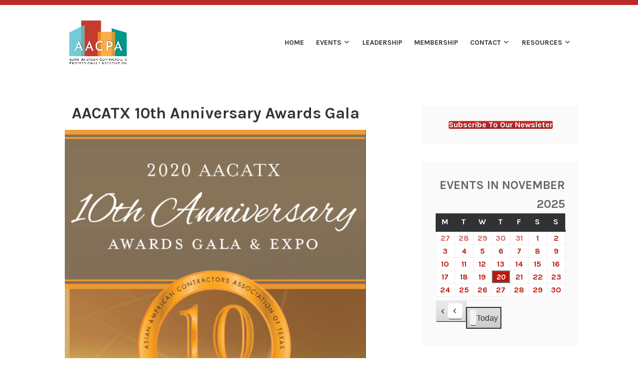

--- FILE ---
content_type: text/html; charset=UTF-8
request_url: https://aacpatx.com/aacatx-10th-anniversary-awards-gala/
body_size: 17592
content:
<!DOCTYPE html>
<html lang="en">
<head>
<meta charset="UTF-8">
<meta name="viewport" content="width=device-width, initial-scale=1">
<link rel="profile" href="https://gmpg.org/xfn/11">
<link rel="pingback" href="https://aacpatx.com/xmlrpc.php">
<title>AACATX 10th Anniversary Awards Gala | AACPA</title>
<meta name='robots' content='max-image-preview:large' />
	<style>img:is([sizes="auto" i], [sizes^="auto," i]) { contain-intrinsic-size: 3000px 1500px }</style>
	<link rel='dns-prefetch' href='//fonts.googleapis.com' />
<link rel="alternate" type="application/rss+xml" title="AACPA &raquo; Feed" href="https://aacpatx.com/feed/" />
<link rel="alternate" type="application/rss+xml" title="AACPA &raquo; Comments Feed" href="https://aacpatx.com/comments/feed/" />
<link rel="alternate" type="application/rss+xml" title="AACPA &raquo; AACATX 10th Anniversary Awards Gala Comments Feed" href="https://aacpatx.com/aacatx-10th-anniversary-awards-gala/feed/" />
		<!-- This site uses the Google Analytics by MonsterInsights plugin v9.9.0 - Using Analytics tracking - https://www.monsterinsights.com/ -->
		<!-- Note: MonsterInsights is not currently configured on this site. The site owner needs to authenticate with Google Analytics in the MonsterInsights settings panel. -->
					<!-- No tracking code set -->
				<!-- / Google Analytics by MonsterInsights -->
		<script type="text/javascript">
/* <![CDATA[ */
window._wpemojiSettings = {"baseUrl":"https:\/\/s.w.org\/images\/core\/emoji\/16.0.1\/72x72\/","ext":".png","svgUrl":"https:\/\/s.w.org\/images\/core\/emoji\/16.0.1\/svg\/","svgExt":".svg","source":{"concatemoji":"https:\/\/aacpatx.com\/wp-includes\/js\/wp-emoji-release.min.js?ver=6.8.3"}};
/*! This file is auto-generated */
!function(s,n){var o,i,e;function c(e){try{var t={supportTests:e,timestamp:(new Date).valueOf()};sessionStorage.setItem(o,JSON.stringify(t))}catch(e){}}function p(e,t,n){e.clearRect(0,0,e.canvas.width,e.canvas.height),e.fillText(t,0,0);var t=new Uint32Array(e.getImageData(0,0,e.canvas.width,e.canvas.height).data),a=(e.clearRect(0,0,e.canvas.width,e.canvas.height),e.fillText(n,0,0),new Uint32Array(e.getImageData(0,0,e.canvas.width,e.canvas.height).data));return t.every(function(e,t){return e===a[t]})}function u(e,t){e.clearRect(0,0,e.canvas.width,e.canvas.height),e.fillText(t,0,0);for(var n=e.getImageData(16,16,1,1),a=0;a<n.data.length;a++)if(0!==n.data[a])return!1;return!0}function f(e,t,n,a){switch(t){case"flag":return n(e,"\ud83c\udff3\ufe0f\u200d\u26a7\ufe0f","\ud83c\udff3\ufe0f\u200b\u26a7\ufe0f")?!1:!n(e,"\ud83c\udde8\ud83c\uddf6","\ud83c\udde8\u200b\ud83c\uddf6")&&!n(e,"\ud83c\udff4\udb40\udc67\udb40\udc62\udb40\udc65\udb40\udc6e\udb40\udc67\udb40\udc7f","\ud83c\udff4\u200b\udb40\udc67\u200b\udb40\udc62\u200b\udb40\udc65\u200b\udb40\udc6e\u200b\udb40\udc67\u200b\udb40\udc7f");case"emoji":return!a(e,"\ud83e\udedf")}return!1}function g(e,t,n,a){var r="undefined"!=typeof WorkerGlobalScope&&self instanceof WorkerGlobalScope?new OffscreenCanvas(300,150):s.createElement("canvas"),o=r.getContext("2d",{willReadFrequently:!0}),i=(o.textBaseline="top",o.font="600 32px Arial",{});return e.forEach(function(e){i[e]=t(o,e,n,a)}),i}function t(e){var t=s.createElement("script");t.src=e,t.defer=!0,s.head.appendChild(t)}"undefined"!=typeof Promise&&(o="wpEmojiSettingsSupports",i=["flag","emoji"],n.supports={everything:!0,everythingExceptFlag:!0},e=new Promise(function(e){s.addEventListener("DOMContentLoaded",e,{once:!0})}),new Promise(function(t){var n=function(){try{var e=JSON.parse(sessionStorage.getItem(o));if("object"==typeof e&&"number"==typeof e.timestamp&&(new Date).valueOf()<e.timestamp+604800&&"object"==typeof e.supportTests)return e.supportTests}catch(e){}return null}();if(!n){if("undefined"!=typeof Worker&&"undefined"!=typeof OffscreenCanvas&&"undefined"!=typeof URL&&URL.createObjectURL&&"undefined"!=typeof Blob)try{var e="postMessage("+g.toString()+"("+[JSON.stringify(i),f.toString(),p.toString(),u.toString()].join(",")+"));",a=new Blob([e],{type:"text/javascript"}),r=new Worker(URL.createObjectURL(a),{name:"wpTestEmojiSupports"});return void(r.onmessage=function(e){c(n=e.data),r.terminate(),t(n)})}catch(e){}c(n=g(i,f,p,u))}t(n)}).then(function(e){for(var t in e)n.supports[t]=e[t],n.supports.everything=n.supports.everything&&n.supports[t],"flag"!==t&&(n.supports.everythingExceptFlag=n.supports.everythingExceptFlag&&n.supports[t]);n.supports.everythingExceptFlag=n.supports.everythingExceptFlag&&!n.supports.flag,n.DOMReady=!1,n.readyCallback=function(){n.DOMReady=!0}}).then(function(){return e}).then(function(){var e;n.supports.everything||(n.readyCallback(),(e=n.source||{}).concatemoji?t(e.concatemoji):e.wpemoji&&e.twemoji&&(t(e.twemoji),t(e.wpemoji)))}))}((window,document),window._wpemojiSettings);
/* ]]> */
</script>
<link rel='stylesheet' id='void-grid-main-css' href='https://aacpatx.com/wp-content/plugins/void-elementor-post-grid-addon-for-elementor-page-builder/assets/css/main.css?ver=2.4' type='text/css' media='all' />
<link rel='stylesheet' id='void-grid-bootstrap-css' href='https://aacpatx.com/wp-content/plugins/void-elementor-post-grid-addon-for-elementor-page-builder/assets/css/bootstrap.min.css?ver=3.3.7' type='text/css' media='all' />
<style id='wp-emoji-styles-inline-css' type='text/css'>

	img.wp-smiley, img.emoji {
		display: inline !important;
		border: none !important;
		box-shadow: none !important;
		height: 1em !important;
		width: 1em !important;
		margin: 0 0.07em !important;
		vertical-align: -0.1em !important;
		background: none !important;
		padding: 0 !important;
	}
</style>
<style id='classic-theme-styles-inline-css' type='text/css'>
/*! This file is auto-generated */
.wp-block-button__link{color:#fff;background-color:#32373c;border-radius:9999px;box-shadow:none;text-decoration:none;padding:calc(.667em + 2px) calc(1.333em + 2px);font-size:1.125em}.wp-block-file__button{background:#32373c;color:#fff;text-decoration:none}
</style>
<link rel='stylesheet' id='wp-components-css' href='https://aacpatx.com/wp-includes/css/dist/components/style.min.css?ver=6.8.3' type='text/css' media='all' />
<link rel='stylesheet' id='wp-preferences-css' href='https://aacpatx.com/wp-includes/css/dist/preferences/style.min.css?ver=6.8.3' type='text/css' media='all' />
<link rel='stylesheet' id='wp-block-editor-css' href='https://aacpatx.com/wp-includes/css/dist/block-editor/style.min.css?ver=6.8.3' type='text/css' media='all' />
<link rel='stylesheet' id='popup-maker-block-library-style-css' href='https://aacpatx.com/wp-content/plugins/popup-maker/dist/packages/block-library-style.css?ver=dbea705cfafe089d65f1' type='text/css' media='all' />
<style id='global-styles-inline-css' type='text/css'>
:root{--wp--preset--aspect-ratio--square: 1;--wp--preset--aspect-ratio--4-3: 4/3;--wp--preset--aspect-ratio--3-4: 3/4;--wp--preset--aspect-ratio--3-2: 3/2;--wp--preset--aspect-ratio--2-3: 2/3;--wp--preset--aspect-ratio--16-9: 16/9;--wp--preset--aspect-ratio--9-16: 9/16;--wp--preset--color--black: #000000;--wp--preset--color--cyan-bluish-gray: #abb8c3;--wp--preset--color--white: #ffffff;--wp--preset--color--pale-pink: #f78da7;--wp--preset--color--vivid-red: #cf2e2e;--wp--preset--color--luminous-vivid-orange: #ff6900;--wp--preset--color--luminous-vivid-amber: #fcb900;--wp--preset--color--light-green-cyan: #7bdcb5;--wp--preset--color--vivid-green-cyan: #00d084;--wp--preset--color--pale-cyan-blue: #8ed1fc;--wp--preset--color--vivid-cyan-blue: #0693e3;--wp--preset--color--vivid-purple: #9b51e0;--wp--preset--gradient--vivid-cyan-blue-to-vivid-purple: linear-gradient(135deg,rgba(6,147,227,1) 0%,rgb(155,81,224) 100%);--wp--preset--gradient--light-green-cyan-to-vivid-green-cyan: linear-gradient(135deg,rgb(122,220,180) 0%,rgb(0,208,130) 100%);--wp--preset--gradient--luminous-vivid-amber-to-luminous-vivid-orange: linear-gradient(135deg,rgba(252,185,0,1) 0%,rgba(255,105,0,1) 100%);--wp--preset--gradient--luminous-vivid-orange-to-vivid-red: linear-gradient(135deg,rgba(255,105,0,1) 0%,rgb(207,46,46) 100%);--wp--preset--gradient--very-light-gray-to-cyan-bluish-gray: linear-gradient(135deg,rgb(238,238,238) 0%,rgb(169,184,195) 100%);--wp--preset--gradient--cool-to-warm-spectrum: linear-gradient(135deg,rgb(74,234,220) 0%,rgb(151,120,209) 20%,rgb(207,42,186) 40%,rgb(238,44,130) 60%,rgb(251,105,98) 80%,rgb(254,248,76) 100%);--wp--preset--gradient--blush-light-purple: linear-gradient(135deg,rgb(255,206,236) 0%,rgb(152,150,240) 100%);--wp--preset--gradient--blush-bordeaux: linear-gradient(135deg,rgb(254,205,165) 0%,rgb(254,45,45) 50%,rgb(107,0,62) 100%);--wp--preset--gradient--luminous-dusk: linear-gradient(135deg,rgb(255,203,112) 0%,rgb(199,81,192) 50%,rgb(65,88,208) 100%);--wp--preset--gradient--pale-ocean: linear-gradient(135deg,rgb(255,245,203) 0%,rgb(182,227,212) 50%,rgb(51,167,181) 100%);--wp--preset--gradient--electric-grass: linear-gradient(135deg,rgb(202,248,128) 0%,rgb(113,206,126) 100%);--wp--preset--gradient--midnight: linear-gradient(135deg,rgb(2,3,129) 0%,rgb(40,116,252) 100%);--wp--preset--font-size--small: 13px;--wp--preset--font-size--medium: 20px;--wp--preset--font-size--large: 36px;--wp--preset--font-size--x-large: 42px;--wp--preset--spacing--20: 0.44rem;--wp--preset--spacing--30: 0.67rem;--wp--preset--spacing--40: 1rem;--wp--preset--spacing--50: 1.5rem;--wp--preset--spacing--60: 2.25rem;--wp--preset--spacing--70: 3.38rem;--wp--preset--spacing--80: 5.06rem;--wp--preset--shadow--natural: 6px 6px 9px rgba(0, 0, 0, 0.2);--wp--preset--shadow--deep: 12px 12px 50px rgba(0, 0, 0, 0.4);--wp--preset--shadow--sharp: 6px 6px 0px rgba(0, 0, 0, 0.2);--wp--preset--shadow--outlined: 6px 6px 0px -3px rgba(255, 255, 255, 1), 6px 6px rgba(0, 0, 0, 1);--wp--preset--shadow--crisp: 6px 6px 0px rgba(0, 0, 0, 1);}:where(.is-layout-flex){gap: 0.5em;}:where(.is-layout-grid){gap: 0.5em;}body .is-layout-flex{display: flex;}.is-layout-flex{flex-wrap: wrap;align-items: center;}.is-layout-flex > :is(*, div){margin: 0;}body .is-layout-grid{display: grid;}.is-layout-grid > :is(*, div){margin: 0;}:where(.wp-block-columns.is-layout-flex){gap: 2em;}:where(.wp-block-columns.is-layout-grid){gap: 2em;}:where(.wp-block-post-template.is-layout-flex){gap: 1.25em;}:where(.wp-block-post-template.is-layout-grid){gap: 1.25em;}.has-black-color{color: var(--wp--preset--color--black) !important;}.has-cyan-bluish-gray-color{color: var(--wp--preset--color--cyan-bluish-gray) !important;}.has-white-color{color: var(--wp--preset--color--white) !important;}.has-pale-pink-color{color: var(--wp--preset--color--pale-pink) !important;}.has-vivid-red-color{color: var(--wp--preset--color--vivid-red) !important;}.has-luminous-vivid-orange-color{color: var(--wp--preset--color--luminous-vivid-orange) !important;}.has-luminous-vivid-amber-color{color: var(--wp--preset--color--luminous-vivid-amber) !important;}.has-light-green-cyan-color{color: var(--wp--preset--color--light-green-cyan) !important;}.has-vivid-green-cyan-color{color: var(--wp--preset--color--vivid-green-cyan) !important;}.has-pale-cyan-blue-color{color: var(--wp--preset--color--pale-cyan-blue) !important;}.has-vivid-cyan-blue-color{color: var(--wp--preset--color--vivid-cyan-blue) !important;}.has-vivid-purple-color{color: var(--wp--preset--color--vivid-purple) !important;}.has-black-background-color{background-color: var(--wp--preset--color--black) !important;}.has-cyan-bluish-gray-background-color{background-color: var(--wp--preset--color--cyan-bluish-gray) !important;}.has-white-background-color{background-color: var(--wp--preset--color--white) !important;}.has-pale-pink-background-color{background-color: var(--wp--preset--color--pale-pink) !important;}.has-vivid-red-background-color{background-color: var(--wp--preset--color--vivid-red) !important;}.has-luminous-vivid-orange-background-color{background-color: var(--wp--preset--color--luminous-vivid-orange) !important;}.has-luminous-vivid-amber-background-color{background-color: var(--wp--preset--color--luminous-vivid-amber) !important;}.has-light-green-cyan-background-color{background-color: var(--wp--preset--color--light-green-cyan) !important;}.has-vivid-green-cyan-background-color{background-color: var(--wp--preset--color--vivid-green-cyan) !important;}.has-pale-cyan-blue-background-color{background-color: var(--wp--preset--color--pale-cyan-blue) !important;}.has-vivid-cyan-blue-background-color{background-color: var(--wp--preset--color--vivid-cyan-blue) !important;}.has-vivid-purple-background-color{background-color: var(--wp--preset--color--vivid-purple) !important;}.has-black-border-color{border-color: var(--wp--preset--color--black) !important;}.has-cyan-bluish-gray-border-color{border-color: var(--wp--preset--color--cyan-bluish-gray) !important;}.has-white-border-color{border-color: var(--wp--preset--color--white) !important;}.has-pale-pink-border-color{border-color: var(--wp--preset--color--pale-pink) !important;}.has-vivid-red-border-color{border-color: var(--wp--preset--color--vivid-red) !important;}.has-luminous-vivid-orange-border-color{border-color: var(--wp--preset--color--luminous-vivid-orange) !important;}.has-luminous-vivid-amber-border-color{border-color: var(--wp--preset--color--luminous-vivid-amber) !important;}.has-light-green-cyan-border-color{border-color: var(--wp--preset--color--light-green-cyan) !important;}.has-vivid-green-cyan-border-color{border-color: var(--wp--preset--color--vivid-green-cyan) !important;}.has-pale-cyan-blue-border-color{border-color: var(--wp--preset--color--pale-cyan-blue) !important;}.has-vivid-cyan-blue-border-color{border-color: var(--wp--preset--color--vivid-cyan-blue) !important;}.has-vivid-purple-border-color{border-color: var(--wp--preset--color--vivid-purple) !important;}.has-vivid-cyan-blue-to-vivid-purple-gradient-background{background: var(--wp--preset--gradient--vivid-cyan-blue-to-vivid-purple) !important;}.has-light-green-cyan-to-vivid-green-cyan-gradient-background{background: var(--wp--preset--gradient--light-green-cyan-to-vivid-green-cyan) !important;}.has-luminous-vivid-amber-to-luminous-vivid-orange-gradient-background{background: var(--wp--preset--gradient--luminous-vivid-amber-to-luminous-vivid-orange) !important;}.has-luminous-vivid-orange-to-vivid-red-gradient-background{background: var(--wp--preset--gradient--luminous-vivid-orange-to-vivid-red) !important;}.has-very-light-gray-to-cyan-bluish-gray-gradient-background{background: var(--wp--preset--gradient--very-light-gray-to-cyan-bluish-gray) !important;}.has-cool-to-warm-spectrum-gradient-background{background: var(--wp--preset--gradient--cool-to-warm-spectrum) !important;}.has-blush-light-purple-gradient-background{background: var(--wp--preset--gradient--blush-light-purple) !important;}.has-blush-bordeaux-gradient-background{background: var(--wp--preset--gradient--blush-bordeaux) !important;}.has-luminous-dusk-gradient-background{background: var(--wp--preset--gradient--luminous-dusk) !important;}.has-pale-ocean-gradient-background{background: var(--wp--preset--gradient--pale-ocean) !important;}.has-electric-grass-gradient-background{background: var(--wp--preset--gradient--electric-grass) !important;}.has-midnight-gradient-background{background: var(--wp--preset--gradient--midnight) !important;}.has-small-font-size{font-size: var(--wp--preset--font-size--small) !important;}.has-medium-font-size{font-size: var(--wp--preset--font-size--medium) !important;}.has-large-font-size{font-size: var(--wp--preset--font-size--large) !important;}.has-x-large-font-size{font-size: var(--wp--preset--font-size--x-large) !important;}
:where(.wp-block-post-template.is-layout-flex){gap: 1.25em;}:where(.wp-block-post-template.is-layout-grid){gap: 1.25em;}
:where(.wp-block-columns.is-layout-flex){gap: 2em;}:where(.wp-block-columns.is-layout-grid){gap: 2em;}
:root :where(.wp-block-pullquote){font-size: 1.5em;line-height: 1.6;}
</style>
<link rel='stylesheet' id='cptch_stylesheet-css' href='https://aacpatx.com/wp-content/plugins/captcha/css/front_end_style.css?ver=4.4.5' type='text/css' media='all' />
<link rel='stylesheet' id='dashicons-css' href='https://aacpatx.com/wp-includes/css/dashicons.min.css?ver=6.8.3' type='text/css' media='all' />
<link rel='stylesheet' id='cptch_desktop_style-css' href='https://aacpatx.com/wp-content/plugins/captcha/css/desktop_style.css?ver=4.4.5' type='text/css' media='all' />
<link rel='stylesheet' id='cpsh-shortcodes-css' href='https://aacpatx.com/wp-content/plugins/column-shortcodes//assets/css/shortcodes.css?ver=1.0.1' type='text/css' media='all' />
<link rel='stylesheet' id='cntctfrm_form_style-css' href='https://aacpatx.com/wp-content/plugins/contact-form-plugin/css/form_style.css?ver=4.3.4' type='text/css' media='all' />
<link rel='stylesheet' id='sow-button-base-css' href='https://aacpatx.com/wp-content/plugins/so-widgets-bundle/widgets/button/css/style.css?ver=1.70.1' type='text/css' media='all' />
<link rel='stylesheet' id='sow-button-atom-39c2fd297928-css' href='https://aacpatx.com/wp-content/uploads/siteorigin-widgets/sow-button-atom-39c2fd297928.css?ver=6.8.3' type='text/css' media='all' />
<link rel='stylesheet' id='sow-button-atom-f1072a1122d3-css' href='https://aacpatx.com/wp-content/uploads/siteorigin-widgets/sow-button-atom-f1072a1122d3.css?ver=6.8.3' type='text/css' media='all' />
<link rel='stylesheet' id='chld_thm_cfg_parent-css' href='https://aacpatx.com/wp-content/themes/karuna/style.css?ver=6.8.3' type='text/css' media='all' />
<link rel='stylesheet' id='karuna-style-css' href='https://aacpatx.com/wp-content/themes/karuna-child/style.css?ver=1.1.2.1496181816' type='text/css' media='all' />
<link rel='stylesheet' id='karuna-fonts-css' href='https://fonts.googleapis.com/css?family=Karla%3A400%2C400italic%2C700%2C700italic&#038;subset=latin%2Clatin-ext' type='text/css' media='all' />
<link rel='stylesheet' id='genericons-css' href='https://aacpatx.com/wp-content/themes/karuna/assets/fonts/genericons/genericons.css?ver=3.4.1' type='text/css' media='all' />
<link rel='stylesheet' id='gca-column-styles-css' href='https://aacpatx.com/wp-content/plugins/genesis-columns-advanced/css/gca-column-styles.css?ver=6.8.3' type='text/css' media='all' />
<link rel='stylesheet' id='my-calendar-lists-css' href='https://aacpatx.com/wp-content/plugins/my-calendar/css/list-presets.css?ver=3.6.16' type='text/css' media='all' />
<link rel='stylesheet' id='my-calendar-reset-css' href='https://aacpatx.com/wp-content/plugins/my-calendar/css/reset.css?ver=3.6.16' type='text/css' media='all' />
<link rel='stylesheet' id='my-calendar-style-css' href='https://aacpatx.com/wp-content/plugins/my-calendar/styles/twentyeighteen.css?ver=3.6.16-twentyeighteen-css' type='text/css' media='all' />
<style id='my-calendar-style-inline-css' type='text/css'>

/* Styles by My Calendar - Joe Dolson https://www.joedolson.com/ */

.my-calendar-modal .event-title svg { background-color: #ffffcc; padding: 3px; }
.mc-main .mc_general .event-title, .mc-main .mc_general .event-title a { background: #ffffcc !important; color: #000000 !important; }
.mc-main .mc_general .event-title button { background: #ffffcc !important; color: #000000 !important; }
.mc-main .mc_general .event-title a:hover, .mc-main .mc_general .event-title a:focus { background: #ffffff !important;}
.mc-main .mc_general .event-title button:hover, .mc-main .mc_general .event-title button:focus { background: #ffffff !important;}
.my-calendar-modal .event-title svg { background-color: #dd6666; padding: 3px; }
.mc-main .mc_aacatx-upcoming-events .event-title, .mc-main .mc_aacatx-upcoming-events .event-title a { background: #dd6666 !important; color: #000000 !important; }
.mc-main .mc_aacatx-upcoming-events .event-title button { background: #dd6666 !important; color: #000000 !important; }
.mc-main .mc_aacatx-upcoming-events .event-title a:hover, .mc-main .mc_aacatx-upcoming-events .event-title a:focus { background: #ff9999 !important;}
.mc-main .mc_aacatx-upcoming-events .event-title button:hover, .mc-main .mc_aacatx-upcoming-events .event-title button:focus { background: #ff9999 !important;}
.my-calendar-modal .event-title svg { background-color: #96d668; padding: 3px; }
.mc-main .mc_community-events .event-title, .mc-main .mc_community-events .event-title a { background: #96d668 !important; color: #000000 !important; }
.mc-main .mc_community-events .event-title button { background: #96d668 !important; color: #000000 !important; }
.mc-main .mc_community-events .event-title a:hover, .mc-main .mc_community-events .event-title a:focus { background: #c9ff9b !important;}
.mc-main .mc_community-events .event-title button:hover, .mc-main .mc_community-events .event-title button:focus { background: #c9ff9b !important;}
.my-calendar-modal .event-title svg { background-color: #d684b2; padding: 3px; }
.mc-main .mc_aacatx-past-events .event-title, .mc-main .mc_aacatx-past-events .event-title a { background: #d684b2 !important; color: #000000 !important; }
.mc-main .mc_aacatx-past-events .event-title button { background: #d684b2 !important; color: #000000 !important; }
.mc-main .mc_aacatx-past-events .event-title a:hover, .mc-main .mc_aacatx-past-events .event-title a:focus { background: #ffb7e5 !important;}
.mc-main .mc_aacatx-past-events .event-title button:hover, .mc-main .mc_aacatx-past-events .event-title button:focus { background: #ffb7e5 !important;}
.mc-main, .mc-event, .my-calendar-modal, .my-calendar-modal-overlay, .mc-event-list {--primary-dark: #313233; --primary-light: #fff; --secondary-light: #fff; --secondary-dark: #ba170f; --highlight-dark: #666; --highlight-light: #efefef; --close-button: #b32d2e; --search-highlight-bg: #f5e6ab; --navbar-background: transparent; --nav-button-bg: #fff; --nav-button-color: #313233; --nav-button-border: #313233; --nav-input-border: #313233; --nav-input-background: #fff; --nav-input-color: #313233; --grid-cell-border: #0000001f; --grid-header-border: #313233; --grid-header-color: #313233; --grid-weekend-color: #313233; --grid-header-bg: transparent; --grid-weekend-bg: transparent; --grid-cell-background: transparent; --current-day-border: #313233; --current-day-color: #313233; --current-day-bg: transparent; --date-has-events-bg: #313233; --date-has-events-color: #f6f7f7; --calendar-heading: clamp( 1.125rem, 24px, 2.5rem ); --event-title: clamp( 1.25rem, 24px, 2.5rem ); --grid-date: 16px; --grid-date-heading: clamp( .75rem, 16px, 1.5rem ); --modal-title: 1.5rem; --navigation-controls: clamp( .75rem, 16px, 1.5rem ); --card-heading: 1.125rem; --list-date: 1.25rem; --author-card: clamp( .75rem, 14px, 1.5rem); --single-event-title: clamp( 1.25rem, 24px, 2.5rem ); --mini-time-text: clamp( .75rem, 14px 1.25rem ); --list-event-date: 1.25rem; --list-event-title: 1.2rem; --grid-max-width: 1260px; --list-preset-border-color: #000000; --list-preset-stripe-background: rgba( 0,0,0,.04 ); --list-preset-date-badge-background: #000; --list-preset-date-badge-color: #fff; --list-preset-background: transparent; --category-mc_general: #ffffcc; --category-mc_aacatx-upcoming-events: #dd6666; --category-mc_community-events: #96d668; --category-mc_aacatx-past-events: #d684b2; }
</style>
<link rel='stylesheet' id='elementor-icons-css' href='https://aacpatx.com/wp-content/plugins/elementor/assets/lib/eicons/css/elementor-icons.min.css?ver=5.44.0' type='text/css' media='all' />
<link rel='stylesheet' id='elementor-frontend-css' href='https://aacpatx.com/wp-content/plugins/elementor/assets/css/frontend.min.css?ver=3.33.0' type='text/css' media='all' />
<link rel='stylesheet' id='elementor-post-2892-css' href='https://aacpatx.com/wp-content/uploads/elementor/css/post-2892.css?ver=1762874141' type='text/css' media='all' />
<link rel='stylesheet' id='font-awesome-5-all-css' href='https://aacpatx.com/wp-content/plugins/elementor/assets/lib/font-awesome/css/all.min.css?ver=3.33.0' type='text/css' media='all' />
<link rel='stylesheet' id='font-awesome-4-shim-css' href='https://aacpatx.com/wp-content/plugins/elementor/assets/lib/font-awesome/css/v4-shims.min.css?ver=3.33.0' type='text/css' media='all' />
<link rel='stylesheet' id='widget-image-css' href='https://aacpatx.com/wp-content/plugins/elementor/assets/css/widget-image.min.css?ver=3.33.0' type='text/css' media='all' />
<link rel='stylesheet' id='elementor-post-2687-css' href='https://aacpatx.com/wp-content/uploads/elementor/css/post-2687.css?ver=1762875151' type='text/css' media='all' />
<link rel='stylesheet' id='elementor-gf-roboto-css' href='https://fonts.googleapis.com/css?family=Roboto:100,100italic,200,200italic,300,300italic,400,400italic,500,500italic,600,600italic,700,700italic,800,800italic,900,900italic&#038;display=auto' type='text/css' media='all' />
<link rel='stylesheet' id='elementor-gf-robotoslab-css' href='https://fonts.googleapis.com/css?family=Roboto+Slab:100,100italic,200,200italic,300,300italic,400,400italic,500,500italic,600,600italic,700,700italic,800,800italic,900,900italic&#038;display=auto' type='text/css' media='all' />
<script type="text/javascript" src="https://aacpatx.com/wp-includes/js/tinymce/tinymce.min.js?ver=49110-20250317" id="wp-tinymce-root-js"></script>
<script type="text/javascript" src="https://aacpatx.com/wp-includes/js/tinymce/plugins/compat3x/plugin.min.js?ver=49110-20250317" id="wp-tinymce-js"></script>
<script type="text/javascript" src="https://aacpatx.com/wp-includes/js/jquery/jquery.min.js?ver=3.7.1" id="jquery-core-js"></script>
<script type="text/javascript" src="https://aacpatx.com/wp-includes/js/jquery/jquery-migrate.min.js?ver=3.4.1" id="jquery-migrate-js"></script>
<script type="text/javascript" src="https://aacpatx.com/wp-content/plugins/elementor/assets/lib/font-awesome/js/v4-shims.min.js?ver=3.33.0" id="font-awesome-4-shim-js"></script>
<link rel="https://api.w.org/" href="https://aacpatx.com/wp-json/" /><link rel="alternate" title="JSON" type="application/json" href="https://aacpatx.com/wp-json/wp/v2/posts/2687" /><link rel="EditURI" type="application/rsd+xml" title="RSD" href="https://aacpatx.com/xmlrpc.php?rsd" />
<meta name="generator" content="WordPress 6.8.3" />
<link rel='shortlink' href='https://aacpatx.com/?p=2687' />
<link rel="alternate" title="oEmbed (JSON)" type="application/json+oembed" href="https://aacpatx.com/wp-json/oembed/1.0/embed?url=https%3A%2F%2Faacpatx.com%2Faacatx-10th-anniversary-awards-gala%2F" />
<link rel="alternate" title="oEmbed (XML)" type="text/xml+oembed" href="https://aacpatx.com/wp-json/oembed/1.0/embed?url=https%3A%2F%2Faacpatx.com%2Faacatx-10th-anniversary-awards-gala%2F&#038;format=xml" />
<meta name="generator" content="Elementor 3.33.0; features: additional_custom_breakpoints; settings: css_print_method-external, google_font-enabled, font_display-auto">
<!-- SEO meta tags powered by SmartCrawl https://wpmudev.com/project/smartcrawl-wordpress-seo/ -->
<link rel="canonical" href="https://aacpatx.com/aacatx-10th-anniversary-awards-gala/" />
<meta name="description" content="View Program Booklet Watch Awards Gala &amp; Expo" />
<script type="application/ld+json">{"@context":"https:\/\/schema.org","@graph":[{"@type":"Organization","@id":"https:\/\/aacpatx.com\/#schema-publishing-organization","url":"https:\/\/aacpatx.com","name":"AACPA"},{"@type":"WebSite","@id":"https:\/\/aacpatx.com\/#schema-website","url":"https:\/\/aacpatx.com","name":"AACATX","encoding":"UTF-8","potentialAction":{"@type":"SearchAction","target":"https:\/\/aacpatx.com\/search\/{search_term_string}\/","query-input":"required name=search_term_string"}},{"@type":"BreadcrumbList","@id":"https:\/\/aacpatx.com\/aacatx-10th-anniversary-awards-gala?page&name=aacatx-10th-anniversary-awards-gala\/#breadcrumb","itemListElement":[{"@type":"ListItem","position":1,"name":"Home","item":"https:\/\/aacpatx.com"},{"@type":"ListItem","position":2,"name":"Events","item":"https:\/\/aacpatx.com\/events\/"},{"@type":"ListItem","position":3,"name":"AACATX","item":"https:\/\/aacpatx.com\/category\/aacatx\/"},{"@type":"ListItem","position":4,"name":"AACATX 10th Anniversary Awards Gala"}]},{"@type":"Person","@id":"https:\/\/aacpatx.com\/author\/aacatx\/#schema-author","name":"aacpa","url":"https:\/\/aacpatx.com\/author\/aacatx\/"},{"@type":"WebPage","@id":"https:\/\/aacpatx.com\/aacatx-10th-anniversary-awards-gala\/#schema-webpage","isPartOf":{"@id":"https:\/\/aacpatx.com\/#schema-website"},"publisher":{"@id":"https:\/\/aacpatx.com\/#schema-publishing-organization"},"url":"https:\/\/aacpatx.com\/aacatx-10th-anniversary-awards-gala\/"},{"@type":"Article","mainEntityOfPage":{"@id":"https:\/\/aacpatx.com\/aacatx-10th-anniversary-awards-gala\/#schema-webpage"},"author":{"@id":"https:\/\/aacpatx.com\/author\/aacatx\/#schema-author"},"publisher":{"@id":"https:\/\/aacpatx.com\/#schema-publishing-organization"},"dateModified":"2021-02-08T14:28:10","datePublished":"2020-10-17T11:18:48","headline":"AACATX 10th Anniversary Awards Gala | AACPA","description":"View Program Booklet Watch Awards Gala &amp; Expo","name":"AACATX 10th Anniversary Awards Gala"}]}</script>
<meta property="og:type" content="article" />
<meta property="og:url" content="https://aacpatx.com/aacatx-10th-anniversary-awards-gala/" />
<meta property="og:title" content="AACATX 10th Anniversary Awards Gala | AACPA" />
<meta property="og:description" content="View Program Booklet Watch Awards Gala &amp; Expo" />
<meta property="og:image" content="https://aacpatx.com/wp-content/uploads/2020/10/Awards-title-2020.png" />
<meta property="og:image:width" content="696" />
<meta property="og:image:height" content="701" />
<meta property="article:published_time" content="2020-10-17T11:18:48" />
<meta property="article:author" content="aacpa" />
<meta name="twitter:card" content="summary_large_image" />
<meta name="twitter:title" content="AACATX 10th Anniversary Awards Gala | AACPA" />
<meta name="twitter:description" content="View Program Booklet Watch Awards Gala &amp; Expo" />
<meta name="twitter:image" content="https://aacpatx.com/wp-content/uploads/2020/10/Awards-title-2020.png" />
<!-- /SEO -->
			<style>
				.e-con.e-parent:nth-of-type(n+4):not(.e-lazyloaded):not(.e-no-lazyload),
				.e-con.e-parent:nth-of-type(n+4):not(.e-lazyloaded):not(.e-no-lazyload) * {
					background-image: none !important;
				}
				@media screen and (max-height: 1024px) {
					.e-con.e-parent:nth-of-type(n+3):not(.e-lazyloaded):not(.e-no-lazyload),
					.e-con.e-parent:nth-of-type(n+3):not(.e-lazyloaded):not(.e-no-lazyload) * {
						background-image: none !important;
					}
				}
				@media screen and (max-height: 640px) {
					.e-con.e-parent:nth-of-type(n+2):not(.e-lazyloaded):not(.e-no-lazyload),
					.e-con.e-parent:nth-of-type(n+2):not(.e-lazyloaded):not(.e-no-lazyload) * {
						background-image: none !important;
					}
				}
			</style>
				<style type="text/css">
			.site-title,
		.site-description {
			position: absolute;
			clip: rect(1px, 1px, 1px, 1px);
		}
		</style>
	<link rel="icon" href="https://aacpatx.com/wp-content/uploads/2022/02/cropped-AACPA-Logo-icon-1-32x32.jpg" sizes="32x32" />
<link rel="icon" href="https://aacpatx.com/wp-content/uploads/2022/02/cropped-AACPA-Logo-icon-1-192x192.jpg" sizes="192x192" />
<link rel="apple-touch-icon" href="https://aacpatx.com/wp-content/uploads/2022/02/cropped-AACPA-Logo-icon-1-180x180.jpg" />
<meta name="msapplication-TileImage" content="https://aacpatx.com/wp-content/uploads/2022/02/cropped-AACPA-Logo-icon-1-270x270.jpg" />
		<style type="text/css" id="wp-custom-css">
			/*
You can add your own CSS here.

Click the help icon above to learn more.
*/

.menu-toggle {
  display: inline-block;
  margin: 0.8em auto;
  position: relative;
  left: 50%;
  -webkit-transform: translateX(-50%);
  transform: translateX(-50%);
  text-align: center;
  border-color: #bc2929;
}

button.menu-toggle {
  border: none;
}

.menu-toggle-content {
    display: none;
    position: absolute;
    -webkit-transform: translateX(-50%);
    transform: translateX(-50%);
    z-index: 1;
}

.menu-toggle-content a {
	background-color: white;
	color: #bc2929;
}

.menu-toggle-content a:visited {
	color: #bc2929;
}

.menu-toggle:hover .menu-toggle-content {
    display: inline-block;
}

@media screen and (min-width: 768px) {
  /* Increase font sizes on larger screens */
  .site-title {
    font-size: 42px;
    font-size: 2.625rem;
  }

  .site-info {
    font-size: 16px;
    font-size: 1rem;
  }

  .page-template-front-page .site-main > .hentry:first-of-type .entry-content {
    font-size: 28px;
    font-size: 1.75rem;
  }

  .front-testimonials .hentry {
    font-size: 28px;
    font-size: 1.75rem;
  }
  .front-testimonials .hentry .entry-title {
    font-size: 18px;
    font-size: 1.125rem;
  }

  .recent-posts .recent-posts-title {
    font-size: 28px;
    font-size: 1.75rem;
  }
  .recent-posts .entry-title {
    font-size: 20px;
    font-size: 1.25rem;
  }

  .entry-title {
    font-size: 32px;
    font-size: 2rem;
    word-wrap: normal;
  }

  .entry-content,
  .entry-summary {
    font-size: 18px;
    font-size: 1.125rem;
  }

  .widget-title {
    font-size: 20px;
    font-size: 1.25rem;
  }

  .header-widget-area {
    font-size: 18px;
    font-size: 1.125rem;
  }

  .site-content .full-width-widget-area {
    padding-top: 3.2em;
  }
  .site-content .full-width-widget-area .widget-title {
    font-size: 28px;
    font-size: 1.75rem;
  }

  .footer-widgets-wrapper .widget {
    font-size: 18px;
    font-size: 1.125rem;
  }

  .comments-title,
  .comment-reply-title {
    font-size: 30px;
    font-size: 1.875rem;
  }

  h1 {
    font-size: 42px;
    font-size: 2.625rem;
  }

  h2 {
    font-size: 32px;
    font-size: 2rem;
  }

  h3 {
    font-size: 30px;
    font-size: 1.875rem;
  }

  h4 {
    font-size: 26px;
    font-size: 1.625rem;
  }

  h5 {
    font-size: 20px;
    font-size: 1.25rem;
  }

  h6 {
    font-size: 16px;
    font-size: 1rem;
  }

  .site-header {
    text-align: left;
  }

  .top-bar-wrapper {
    padding: 0 10%;
  }

  .top-bar {
    padding: 0.8em 0;
    content: "";
    display: table;
    table-layout: fixed;
  }
  .top-bar .site-description {
    float: left;
    line-height: 26px;
    margin: 0;
    width: 50%;
  }
  .top-bar .jetpack-social-navigation {
    text-align: right;
    float: right;
    width: 50%;
  }
  .top-bar .jetpack-social-navigation ul {
    margin-bottom: 0;
  }
  .top-bar .jetpack-social-navigation li {
    padding-left: .8em;
    padding-right: 0;
  }

  .site-branding-wrapper {
    position: relative;
    padding: 0 10%;
    display: flex;
    justify-content: space-between;
    align-items: center;
  }

  .sticky-wrapper {
    background: white;
    max-width: 100%;
    width: 100%;
    z-index: 2;
    transition: 0.2s;
  }

  .site-branding {
    float: left;
    display: inline-block;
    margin-right: 1.6em;
    min-width: 33%;
    padding: 1.6em 0;
  }
  .site-branding .site-title {
    clear: none;
    display: inline-block;
    vertical-align: middle;
  }

  .custom-logo {
    clear: none;
    display: inline-block;
    margin-right: .8em;
    vertical-align: middle;
  }

  .menu-toggle {
    display: none;
  }

  .genericon, .main-navigation .page_item_has_children > a:after,
  .main-navigation .menu-item-has-children > a:after {
    font-size: 16px;
    vertical-align: middle;
    text-align: center;
    display: inline-block;
    font-family: "Genericons";
    font-style: normal;
    font-weight: normal;
    font-variant: normal;
    line-height: 1;
    text-decoration: inherit;
    text-transform: none;
    -moz-osx-font-smoothing: grayscale;
    -webkit-font-smoothing: antialiased;
    speak: none;
  }

  .genericon-expand, .main-navigation .page_item_has_children > a:after,
  .main-navigation .menu-item-has-children > a:after {
    content: "\f431";
  }

  .main-navigation {
    clear: none;
    display: block;
    float: right;
    text-align: right;
    margin-left: 1.6em;
    padding: 1.6em 0;
    position: relative;
    width: auto;
  }
  .main-navigation li {
    border-top: 0;
    display: inline-block;
    float: none;
  }
  .main-navigation li li a,
  .main-navigation li li li a,
  .main-navigation li li li li a,
  .main-navigation li li li li li a {
    padding-left: 1.6em;
  }
  .main-navigation ul {
    display: block;
    list-style: none;
    margin: 0;
    padding-left: 0;
  }
  .main-navigation ul ul {
    background-color: #bc2929;
    box-shadow: 0 2px 2px rgba(0, 0, 0, 0.1);
    float: left;
    position: absolute;
    top: 1.6em;
    left: -999em;
    z-index: 99999;
    margin-left: .8em;
    text-align: left;
  }
  .main-navigation ul ul ul {
    left: -999em;
    top: 0;
    margin-left: 0;
  }
  .main-navigation ul ul li {
    border-bottom: 1px solid rgba(153, 153, 153, 0.3);
  }
  .main-navigation ul ul li:hover > ul, .main-navigation ul ul li.focus > ul {
    left: 100%;
  }
  .main-navigation ul ul .page_item_has_children > a:after,
  .main-navigation ul ul .menu-item-has-children > a:after {
    transform: rotate(-90deg);
    top: -2px;
    margin-left: 0;
  }
  .main-navigation ul ul a,
  .main-navigation ul ul a:visited {
    color: white;
    padding: 0.6em 1.6em;
    width: 200px;
    transition: opacity 0.3s;
  }
  .main-navigation ul ul a:hover, .main-navigation ul ul a:focus,
  .main-navigation ul ul a:visited:hover,
  .main-navigation ul ul a:visited:focus {
    color: white;
    opacity: 0.5;
  }
  .main-navigation ul ul li:nth-of-type(1) a {
    padding-top: .6em;
  }
  .main-navigation ul ul li:last-of-type {
    border-bottom: 0;
  }
  .main-navigation ul ul li:last-of-type a {
    padding-bottom: .6em;
  }
  .main-navigation ul li:hover > ul,
  .main-navigation ul li.focus > ul {
    left: auto;
  }
  .main-navigation a {
    padding: 0.2em 0 0.2em 2.4em;
    transition: opacity 0.3s;
  }
  .main-navigation .page_item_has_children > a:after,
  .main-navigation .menu-item-has-children > a:after {
    margin-left: 3px;
    position: relative;
    top: -2px;
  }

  .content-area {
    float: left;
    margin: 0 -40% 0 0;
    width: 100%;
  }

  .site-content {
    padding: 3.2em 10%;
  }

  .site-main {
    margin: 0 40% 0 0;
  }

  .site-content .widget-area {
    float: right;
    overflow: hidden;
    width: 30%;
  }

  .page-template-front-page .site-main > .hentry:first-of-type {
    padding: 0 10%;
  }

  .front-testimonials {
    padding: 3.2em 10%;
    content: "";
    display: table;
    table-layout: fixed;
  }
  .front-testimonials .hentry {
    float: left;
    margin-right: 4%;
    padding: 1.6em 2.4em;
    width: 48%;
  }
  .front-testimonials .hentry:nth-of-type(2n) {
    margin-right: 0;
  }

  .recent-posts {
    padding: 3.2em 10%;
  }
  .recent-posts .grid-row {
    display: flex;
    flex-wrap: wrap;
    justify-content: space-between;
  }
  .recent-posts .hentry {
    float: left;
    margin-right: 10%;
    margin-bottom: 3.2em;
    width: 45%;
  }
  .recent-posts .hentry:nth-of-type(2n) {
    margin-right: 0;
  }

  .site-info {
    padding: 1.6em 10%;
  }

  .page-template-full-width-page .site-content {
    padding: 3.2em 10%;
  }

  .comments-area {
    padding: 2.4em;
  }

  .front-testimonials,
  .footer-widgets-wrapper,
  .recent-posts-wrapper,
  .site-branding-wrapper,
  .top-bar-wrapper,
  .site-content,
  .page-template-front-page .site-main > .hentry:first-of-type,
  .page-template-full-width-page-php .site-content,
  .site-content .full-width-widget-area,
  .header-widget-area .header-widget-area-wrapper {
    margin-left: auto;
    margin-right: auto;
    max-width: 1040px;
  }

  .page-template-front-page .site-content {
    padding-left: 0;
    padding-right: 0;
  }

  .comment-navigation .nav-previous,
  .posts-navigation .nav-previous,
  .post-navigation .nav-previous {
    float: left;
    width: 50%;
    padding: 0;
    margin: 0;
    border: 0;
  }
  .comment-navigation .nav-next,
  .posts-navigation .nav-next,
  .post-navigation .nav-next {
    float: right;
    text-align: right;
    width: 50%;
  }

  .site-content .full-width-widget-area,
  .header-widget-area-wrapper {
    float: none;
    display: flex;
    flex-wrap: wrap;
    justify-content: space-between;
    padding: 1.6em 0;
    width: 100%;
  }
  .site-content .full-width-widget-area .widget,
  .header-widget-area-wrapper .widget {
    flex-basis: 30%;
    margin: 0 0 1.6em;
  }
  .site-content .full-width-widget-area .widget-gallery,
  .site-content .full-width-widget-area .widget_text,
  .site-content .full-width-widget-area .widget_wpcom_instagram_widget,
  .header-widget-area-wrapper .widget-gallery,
  .header-widget-area-wrapper .widget_text,
  .header-widget-area-wrapper .widget_wpcom_instagram_widget {
    flex-basis: 100%;
  }

  .site-content .full-width-widget-area {
    padding: 3.2em 10% 0 10%;
  }

  .footer-widgets-wrapper {
    display: flex;
    flex-wrap: wrap;
    justify-content: space-between;
    padding: 3.2em 10%;
  }
  .footer-widgets-wrapper .widget-area {
    width: 48%;
  }
}
@media screen and (min-width: 1100px) {
  .sticking.sticky-wrapper {
    box-shadow: 0 0 3px 3px rgba(0, 0, 0, 0.02);
    position: fixed;
    top: 0;
    left: 0;
    z-index: 7;
  }

  .admin-bar .sticking.sticky-wrapper {
    top: 32px;
  }

  .sticking .site-title {
    font-size: 28.8px;
    font-size: 1.8rem;
  }

  .sticking .custom-logo {
    max-height: 50px;
  }

  .front-testimonials,
  .footer-widgets-wrapper,
  .recent-posts-wrapper,
  .site-branding-wrapper,
  .top-bar-wrapper,
  .site-content,
  .page-template-front-page .site-main > .hentry:first-of-type,
  .page-template-full-width-page-php .site-content,
  .site-content .full-width-widget-area {
    padding-left: 0;
    padding-right: 0;
  }

  .footer-widgets .widget-area:nth-child(1):nth-last-child(2),
  .footer-widgets .widget-area:nth-child(2):nth-last-child(1) {
    width: 48%;
    margin-right: 4%;
  }
  .footer-widgets .widget-area:nth-child(1):nth-last-child(2):last-of-type,
  .footer-widgets .widget-area:nth-child(2):nth-last-child(1):last-of-type {
    margin-right: 0;
  }

  .footer-widgets .widget-area:nth-child(1):nth-last-child(3),
  .footer-widgets .widget-area:nth-child(2):nth-last-child(2),
  .footer-widgets .widget-area:nth-child(3):nth-last-child(1) {
    width: 30%;
    margin-right: 5%;
  }
  .footer-widgets .widget-area:nth-child(1):nth-last-child(3):last-of-type,
  .footer-widgets .widget-area:nth-child(2):nth-last-child(2):last-of-type,
  .footer-widgets .widget-area:nth-child(3):nth-last-child(1):last-of-type {
    margin-right: 0;
  }

  .footer-widgets .widget-area:nth-child(1):nth-last-child(4),
  .footer-widgets .widget-area:nth-child(2):nth-last-child(3),
  .footer-widgets .widget-area:nth-child(3):nth-last-child(2),
  .footer-widgets .widget-area:nth-child(4):nth-last-child(1) {
    width: 20%;
    margin-right: 6.6666%;
  }
  .footer-widgets .widget-area:nth-child(1):nth-last-child(4):last-of-type,
  .footer-widgets .widget-area:nth-child(2):nth-last-child(3):last-of-type,
  .footer-widgets .widget-area:nth-child(3):nth-last-child(2):last-of-type,
  .footer-widgets .widget-area:nth-child(4):nth-last-child(1):last-of-type {
    margin-right: 0;
  }
}

.page-id-472 .entry-title {
	text-align: center;
	color: #ffffff;
	background-color: #bc2929;
	padding: 10px;
	margin-bottom: 0px;
}

.entry-title {
	text-align: center;
}

.entry-meta {
	display: none;
}

#jp-relatedposts h3.jp-relatedposts-headline {
	display: none;
}

#jp-relatedposts .jp-relatedposts-items {
	display: none;
}

#content div.sharedaddy, #main div.sharedaddy, div.sharedaddy {
	display: none;
}

.main-navigation .unclickable a:hover{
	color: #333333;
	cursor: default;
}

.qpp-style.default input[type=text].required, .qpp-style.default textarea.required {
	border-color: #bc2929;
}

.page-id-790 .entry-title {display: none;}

.page-id-801 .entry-title {
	display: none;
}

.page-id-801 .widget-area {
	display: none;
}

#fbuilder .fform h1 {
	text-align: center;
	line-height: 100%;
}

.uh_phone .l {
	display: none;
}

div#fieldlist_1 {
	margin-top: 20px;
}

#fbuilder .top_aligned .fields .dfield {
	padding-right: 5px;
	padding-left: 5px;
	padding-bottom: 5px;
}

#fbuilder .captcha img {
	border-radius: 5px;
}

.main-navigation {
	margin-left: 0px;
	width: 100%;
}

.main-navigation a {
	padding-left: 1.4em;
}

.site-branding-wrapper {
	padding: 0px 1%;
}

.site-branding {
	margin-right: 1em;
}

.menu-menu-1-container {
	width: 100%;
}

.elementor-widget-text-editor {
	color: black;
	font-family: Karla, sans-serif;
}

.cntctfrm_contact_form input.cntctfrm_contact_submit {
	padding: .5em 1em;
	font-size: 22px;
}

.cntctfrm_label {
	margin-top: 20px;
}

.entry-title a:hover {
	color: #333333;
	opacity: 0.5;
}

a {
	color: #bc2929;
}

a:visited: {
	color: #bc2929;
}

a:hover {
	color: #bc2929;
	opacity: 0.5;
}

.site-footer {
	background-color: #bc2929;
}

.footer-widgets-wrapper {
	background-color: #bc2929;
}

.nav-previous a, a:hover, a:visited {
	color: #bc2929;
}

.nav-next a, a:hover, a:visited {
	color:#bc2929;
}

@media screen and (min-width: 1100px) {
	.sticking .custom-logo {
		max-height: 75px;
	}
}

.site-info {
	display: none;
}

.footer-widgets-wrapper .widget-area {
	display: none;
}

.comment-navigation a, .comment-navigation a:visited, .posts-navigation a, .posts-navigation a:visited, .post-navigation a, .post-navigation a:visited {
color: #bc2929;
}

.genericon-menu {
	color:#bc2929;
}

.menu-toggle{
	color:#bc2929;
	border-color:#bc2929;
}

.footer-widgets {
	display: none;
}

.subscribe_button {
	padding: 2%;
}

.cc_button {
	color: #bc2929;
	background-color: #e8e8e8;
	border: 2px solid black;
	font-size: 20px;
	font-weight: 700;
	display: inline-block;
}

button, input[type="button"], input[type="reset"], input[type="submit"], .button{
	color: #bc2929;
	border-color: #bc2929;
}

.post-971 {
	margin-bottom: 0;
}		</style>
		</head>

<body data-rsssl=1 class="wp-singular post-template-default single single-post postid-2687 single-format-standard wp-custom-logo wp-theme-karuna wp-child-theme-karuna-child group-blog no-top-bar elementor-default elementor-kit-2892 elementor-page elementor-page-2687">
<div id="page" class="site">
	<a class="skip-link screen-reader-text" href="#content">Skip to content</a>

	<header id="masthead" class="site-header" role="banner">

		<div class="top-bar">
	<div class="top-bar-wrapper">
					<p class="site-description">Asian American Contractors &amp; Professionals Association</p>
		
			</div><!-- .top-bar-wrapper -->
</div><!-- .top-bar -->
		<div class="sticky-wrapper">
	<div class="site-branding-wrapper">
		<div class="site-branding">
			<a href="https://aacpatx.com/" class="custom-logo-link" rel="home"><img fetchpriority="high" width="2000" height="1558" src="https://aacpatx.com/wp-content/uploads/2022/02/cropped-AACPA-Logo.jpg" class="custom-logo" alt="AACPA" decoding="async" srcset="https://aacpatx.com/wp-content/uploads/2022/02/cropped-AACPA-Logo.jpg 2000w, https://aacpatx.com/wp-content/uploads/2022/02/cropped-AACPA-Logo-300x234.jpg 300w, https://aacpatx.com/wp-content/uploads/2022/02/cropped-AACPA-Logo-1024x798.jpg 1024w, https://aacpatx.com/wp-content/uploads/2022/02/cropped-AACPA-Logo-768x598.jpg 768w, https://aacpatx.com/wp-content/uploads/2022/02/cropped-AACPA-Logo-1536x1197.jpg 1536w, https://aacpatx.com/wp-content/uploads/2022/02/cropped-AACPA-Logo-685x534.jpg 685w, https://aacpatx.com/wp-content/uploads/2022/02/cropped-AACPA-Logo-350x273.jpg 350w" sizes="(max-width: 2000px) 100vw, 2000px" /></a>							<p class="site-title"><a href="https://aacpatx.com/" rel="home">AACPA</a></p>
					</div><!-- .site-branding -->

		<nav id="site-navigation" class="main-navigation" role="navigation">
	<button class="menu-toggle" aria-controls="top-menu" aria-expanded="false"><span class="genericon genericon-menu"></span>Menu</button>
	<div class="menu-menu-1-container"><ul id="top-menu" class="menu"><li id="menu-item-309" class="menu-item menu-item-type-post_type menu-item-object-page menu-item-home menu-item-309"><a href="https://aacpatx.com/">Home</a></li>
<li id="menu-item-380" class="menu-item menu-item-type-post_type menu-item-object-page current_page_parent menu-item-has-children menu-item-380"><a href="https://aacpatx.com/events/">Events</a>
<ul class="sub-menu">
	<li id="menu-item-2777" class="menu-item menu-item-type-post_type menu-item-object-page current_page_parent menu-item-2777"><a href="https://aacpatx.com/events/">Events</a></li>
	<li id="menu-item-2847" class="menu-item menu-item-type-post_type menu-item-object-page menu-item-2847"><a href="https://aacpatx.com/unity/">News</a></li>
	<li id="menu-item-2776" class="menu-item menu-item-type-custom menu-item-object-custom menu-item-2776"><a href="https://aacpatx.com/aacatx-requests-you-to-join-the-effort-to-assist-our-communities/">PPE Relief Efforts</a></li>
	<li id="menu-item-1395" class="menu-item menu-item-type-post_type menu-item-object-page menu-item-1395"><a href="https://aacpatx.com/community-cares/">AACPA Volunteers</a></li>
</ul>
</li>
<li id="menu-item-304" class="menu-item menu-item-type-post_type menu-item-object-page menu-item-304"><a href="https://aacpatx.com/board-members/">Leadership</a></li>
<li id="menu-item-305" class="menu-item menu-item-type-post_type menu-item-object-page menu-item-305"><a href="https://aacpatx.com/membership/">Membership</a></li>
<li id="menu-item-307" class="menu-item menu-item-type-post_type menu-item-object-page menu-item-has-children menu-item-307"><a href="https://aacpatx.com/contact/">Contact</a>
<ul class="sub-menu">
	<li id="menu-item-1914" class="menu-item menu-item-type-post_type menu-item-object-page menu-item-1914"><a href="https://aacpatx.com/contact/">Contact Us</a></li>
	<li id="menu-item-2299" class="menu-item menu-item-type-custom menu-item-object-custom menu-item-2299"><a href="https://lp.constantcontactpages.com/su/ATZlGhq">Subscribe</a></li>
</ul>
</li>
<li id="menu-item-760" class="unclickable menu-item menu-item-type-custom menu-item-object-custom menu-item-has-children menu-item-760"><a href="#">Resources</a>
<ul class="sub-menu">
	<li id="menu-item-629" class="menu-item menu-item-type-post_type menu-item-object-page menu-item-629"><a href="https://aacpatx.com/bid-opportunities/">Bid Opportunities</a></li>
	<li id="menu-item-2312" class="menu-item menu-item-type-post_type menu-item-object-page menu-item-2312"><a href="https://aacpatx.com/helpful-links/">Helpful Links</a></li>
	<li id="menu-item-2966" class="menu-item menu-item-type-post_type menu-item-object-page menu-item-2966"><a href="https://aacpatx.com/unity/">Anti Asian Hate Resources</a></li>
	<li id="menu-item-3790" class="menu-item menu-item-type-post_type menu-item-object-page menu-item-3790"><a href="https://aacpatx.com/community-cares/">Community Cares</a></li>
	<li id="menu-item-3799" class="menu-item menu-item-type-post_type menu-item-object-page menu-item-3799"><a href="https://aacpatx.com/mentoring/">Mentoring Program</a></li>
</ul>
</li>
</ul></div></nav><!-- #site-navigation -->
			</div><!-- .site-branding-wrapper -->
</div><!-- .sticky-wrapper -->
		
		
	</header>
	<div id="content" class="site-content">
	<div id="primary" class="content-area">
		<main id="main" class="site-main" role="main">

		
<article id="post-2687" class="post-2687 post type-post status-publish format-standard hentry category-aacatx category-aacatx-past-events">
	
	<header class="entry-header">
		<h1 class="entry-title">AACATX 10th Anniversary Awards Gala</h1>				<div class="entry-meta">
			<span class="posted-on"><a href="https://aacpatx.com/aacatx-10th-anniversary-awards-gala/" rel="bookmark"><time class="entry-date published" datetime="2020-10-17T11:18:48-06:00">October 17, 2020</time><time class="updated" datetime="2021-02-08T14:28:10-06:00">February 8, 2021</time></a></span><span class="byline"> by <span class="author vcard"><a class="url fn n" href="https://aacpatx.com/author/aacatx/">aacpa</a></span></span><span class="cat-links">, posted in <a href="https://aacpatx.com/category/aacatx/" rel="category tag">AACATX</a>, <a href="https://aacpatx.com/category/aacatx-past-events/" rel="category tag">AACATX Past Events</a></span>		</div><!-- .entry-meta -->			</header>
	<div class="entry-content">
				<div data-elementor-type="wp-post" data-elementor-id="2687" class="elementor elementor-2687">
						<section class="elementor-section elementor-top-section elementor-element elementor-element-11b1244 elementor-section-boxed elementor-section-height-default elementor-section-height-default" data-id="11b1244" data-element_type="section">
						<div class="elementor-container elementor-column-gap-default">
					<div class="elementor-column elementor-col-100 elementor-top-column elementor-element elementor-element-8e43111" data-id="8e43111" data-element_type="column">
			<div class="elementor-widget-wrap elementor-element-populated">
						<div class="elementor-element elementor-element-c81784a elementor-widget elementor-widget-image" data-id="c81784a" data-element_type="widget" data-widget_type="image.default">
				<div class="elementor-widget-container">
															<img decoding="async" width="685" height="690" src="https://aacpatx.com/wp-content/uploads/2020/10/Awards-title-2020.png" class="attachment-large size-large wp-image-2741" alt="" srcset="https://aacpatx.com/wp-content/uploads/2020/10/Awards-title-2020.png 696w, https://aacpatx.com/wp-content/uploads/2020/10/Awards-title-2020-150x150.png 150w, https://aacpatx.com/wp-content/uploads/2020/10/Awards-title-2020-298x300.png 298w, https://aacpatx.com/wp-content/uploads/2020/10/Awards-title-2020-685x690.png 685w, https://aacpatx.com/wp-content/uploads/2020/10/Awards-title-2020-100x100.png 100w, https://aacpatx.com/wp-content/uploads/2020/10/Awards-title-2020-350x353.png 350w" sizes="(max-width: 685px) 100vw, 685px" />															</div>
				</div>
				<div class="elementor-element elementor-element-0690bd8 elementor-align-center elementor-widget elementor-widget-button" data-id="0690bd8" data-element_type="widget" data-widget_type="button.default">
				<div class="elementor-widget-container">
									<div class="elementor-button-wrapper">
					<a class="elementor-button elementor-button-link elementor-size-sm" href="https://files.constantcontact.com/332f5f8a601/9cd8e4ab-19e0-4f9f-86c6-110ef9e39c95.pdf" target="_blank">
						<span class="elementor-button-content-wrapper">
									<span class="elementor-button-text">View Program Booklet</span>
					</span>
					</a>
				</div>
								</div>
				</div>
				<div class="elementor-element elementor-element-312524c elementor-align-center elementor-widget elementor-widget-button" data-id="312524c" data-element_type="widget" data-widget_type="button.default">
				<div class="elementor-widget-container">
									<div class="elementor-button-wrapper">
					<a class="elementor-button elementor-button-link elementor-size-sm" href="https://www.youtube.com/watch?v=vdnhj3CgZzY&#038;feature=emb_logo&#038;ab_channel=orion21tvClients" target="_blank">
						<span class="elementor-button-content-wrapper">
									<span class="elementor-button-text">Watch Awards Gala &amp; Expo</span>
					</span>
					</a>
				</div>
								</div>
				</div>
					</div>
		</div>
					</div>
		</section>
				<section class="elementor-section elementor-top-section elementor-element elementor-element-9de92fe elementor-section-boxed elementor-section-height-default elementor-section-height-default" data-id="9de92fe" data-element_type="section">
						<div class="elementor-container elementor-column-gap-default">
					<div class="elementor-column elementor-col-100 elementor-top-column elementor-element elementor-element-5bc2cfb" data-id="5bc2cfb" data-element_type="column">
			<div class="elementor-widget-wrap">
							</div>
		</div>
					</div>
		</section>
				</div>
			</div>
		<footer class="entry-footer">
			</footer><!-- .entry-footer -->
	</article><!-- #post-## -->
	<nav class="navigation post-navigation" aria-label="Posts">
		<h2 class="screen-reader-text">Post navigation</h2>
		<div class="nav-links"><div class="nav-previous"><a href="https://aacpatx.com/volunteer-day-warehouse-office-construction/" rel="prev"><span class="title">Previous post</span>Volunteer Day: Warehouse Office Construction</a></div><div class="nav-next"><a href="https://aacpatx.com/aacatx-holiday-event/" rel="next"><span class="title">Next post</span>AACATX Holiday Event</a></div></div>
	</nav>
		</main>
	</div>

<aside id="secondary" class="widget-area" role="complementary">
	<section id="sow-button-5" class="widget widget_sow-button"><div
			
			class="so-widget-sow-button so-widget-sow-button-atom-41cdfcb59dba"
			
		><div class="ow-button-base ow-button-align-center"
>
			<a
					href="https://lp.constantcontactpages.com/su/ATZlGhq"
					class="sowb-button ow-icon-placement-left ow-button-hover" target="_blank" rel="noopener noreferrer" 	>
		<span>
			
			Subscribe To Our Newsleter		</span>
			</a>
	</div>
</div></section><section id="my_calendar_mini_widget-3" class="widget widget_my_calendar_mini_widget">
<div id='mc_mini_widget-3' class='mc-main mcjs listjs gridjs minijs ajaxjs twentyeighteen mini month mc_mini_widget-3 has-modal is-main-view'><h2 id="mc_head_mc_mini_widget-3" class="heading my-calendar-month"><span>Events in November 2025</span></h2>
<div class="mc-content">
<table class='my-calendar-table' aria-labelledby='mc_head_mc_mini_widget-3'>
<thead>
	<tr class='mc-row'>
		<th scope="col" class='day-heading mon'><span aria-hidden="true"><abbr title="Monday">M</abbr></span><span class="screen-reader-text">Monday</span></th>

		<th scope="col" class='day-heading tues'><span aria-hidden="true"><abbr title="Tuesday">T</abbr></span><span class="screen-reader-text">Tuesday</span></th>

		<th scope="col" class='day-heading wed'><span aria-hidden="true"><abbr title="Wednesday">W</abbr></span><span class="screen-reader-text">Wednesday</span></th>

		<th scope="col" class='day-heading thur'><span aria-hidden="true"><abbr title="Thursday">T</abbr></span><span class="screen-reader-text">Thursday</span></th>

		<th scope="col" class='day-heading fri'><span aria-hidden="true"><abbr title="Friday">F</abbr></span><span class="screen-reader-text">Friday</span></th>

		<th scope="col" class='weekend-heading sat'><span aria-hidden="true"><abbr title="Saturday">S</abbr></span><span class="screen-reader-text">Saturday</span></th>

		<th scope="col" class='weekend-heading sun'><span aria-hidden="true"><abbr title="Sunday">S</abbr></span><span class="screen-reader-text">Sunday</span></th>
	</tr>
</thead>
<tbody>
<tr class='mc-row'><td class='no-events monday mon past-day past-date  nextmonth no-events day-with-date'><div class='mc-date-container'><span class='mc-date no-events'><span aria-hidden='true'>27</span><span class='screen-reader-text'>October 27, 2025</span></span></div>
</td>
<td class='no-events tuesday tue past-day past-date  nextmonth no-events day-with-date'><div class='mc-date-container'><span class='mc-date no-events'><span aria-hidden='true'>28</span><span class='screen-reader-text'>October 28, 2025</span></span></div>
</td>
<td class='no-events wednesday wed past-day past-date  nextmonth no-events day-with-date'><div class='mc-date-container'><span class='mc-date no-events'><span aria-hidden='true'>29</span><span class='screen-reader-text'>October 29, 2025</span></span></div>
</td>
<td class='no-events thursday thu past-day past-date  nextmonth no-events day-with-date'><div class='mc-date-container'><span class='mc-date no-events'><span aria-hidden='true'>30</span><span class='screen-reader-text'>October 30, 2025</span></span></div>
</td>
<td class='no-events friday fri past-day past-date  nextmonth no-events day-with-date'><div class='mc-date-container'><span class='mc-date no-events'><span aria-hidden='true'>31</span><span class='screen-reader-text'>October 31, 2025</span></span></div>
</td>
<td class='no-events saturday sat past-day past-date weekend  no-events day-with-date'><div class='mc-date-container'><span class='mc-date no-events'><span aria-hidden='true'>1</span><span class='screen-reader-text'>November 1, 2025</span></span></div>
</td>
<td class='no-events sunday sun past-day past-date weekend  no-events day-with-date'><div class='mc-date-container'><span class='mc-date no-events'><span aria-hidden='true'>2</span><span class='screen-reader-text'>November 2, 2025</span></span></div>
</td>
</tr>
<!-- End Event Row -->
<tr class='mc-row'><td class='no-events monday mon past-day past-date   no-events day-with-date'><div class='mc-date-container'><span class='mc-date no-events'><span aria-hidden='true'>3</span><span class='screen-reader-text'>November 3, 2025</span></span></div>
</td>
<td class='no-events tuesday tue past-day past-date   no-events day-with-date'><div class='mc-date-container'><span class='mc-date no-events'><span aria-hidden='true'>4</span><span class='screen-reader-text'>November 4, 2025</span></span></div>
</td>
<td class='no-events wednesday wed past-day past-date   no-events day-with-date'><div class='mc-date-container'><span class='mc-date no-events'><span aria-hidden='true'>5</span><span class='screen-reader-text'>November 5, 2025</span></span></div>
</td>
<td class='no-events thursday thu past-day past-date   no-events day-with-date'><div class='mc-date-container'><span class='mc-date no-events'><span aria-hidden='true'>6</span><span class='screen-reader-text'>November 6, 2025</span></span></div>
</td>
<td class='no-events friday fri past-day past-date   no-events day-with-date'><div class='mc-date-container'><span class='mc-date no-events'><span aria-hidden='true'>7</span><span class='screen-reader-text'>November 7, 2025</span></span></div>
</td>
<td class='no-events saturday sat past-day past-date weekend  no-events day-with-date'><div class='mc-date-container'><span class='mc-date no-events'><span aria-hidden='true'>8</span><span class='screen-reader-text'>November 8, 2025</span></span></div>
</td>
<td class='no-events sunday sun past-day past-date weekend  no-events day-with-date'><div class='mc-date-container'><span class='mc-date no-events'><span aria-hidden='true'>9</span><span class='screen-reader-text'>November 9, 2025</span></span></div>
</td>
</tr>
<!-- End Event Row -->
<tr class='mc-row'><td class='no-events monday mon past-day past-date   no-events day-with-date'><div class='mc-date-container'><span class='mc-date no-events'><span aria-hidden='true'>10</span><span class='screen-reader-text'>November 10, 2025</span></span></div>
</td>
<td class='no-events tuesday tue past-day past-date   no-events day-with-date'><div class='mc-date-container'><span class='mc-date no-events'><span aria-hidden='true'>11</span><span class='screen-reader-text'>November 11, 2025</span></span></div>
</td>
<td class='no-events wednesday wed past-day past-date   no-events day-with-date'><div class='mc-date-container'><span class='mc-date no-events'><span aria-hidden='true'>12</span><span class='screen-reader-text'>November 12, 2025</span></span></div>
</td>
<td class='no-events thursday thu past-day past-date   no-events day-with-date'><div class='mc-date-container'><span class='mc-date no-events'><span aria-hidden='true'>13</span><span class='screen-reader-text'>November 13, 2025</span></span></div>
</td>
<td class='no-events friday fri past-day past-date   no-events day-with-date'><div class='mc-date-container'><span class='mc-date no-events'><span aria-hidden='true'>14</span><span class='screen-reader-text'>November 14, 2025</span></span></div>
</td>
<td class='no-events saturday sat past-day past-date weekend  no-events day-with-date'><div class='mc-date-container'><span class='mc-date no-events'><span aria-hidden='true'>15</span><span class='screen-reader-text'>November 15, 2025</span></span></div>
</td>
<td class='no-events sunday sun past-day past-date weekend  no-events day-with-date'><div class='mc-date-container'><span class='mc-date no-events'><span aria-hidden='true'>16</span><span class='screen-reader-text'>November 16, 2025</span></span></div>
</td>
</tr>
<!-- End Event Row -->
<tr class='mc-row'><td class='no-events monday mon past-day past-date   no-events day-with-date'><div class='mc-date-container'><span class='mc-date no-events'><span aria-hidden='true'>17</span><span class='screen-reader-text'>November 17, 2025</span></span></div>
</td>
<td class='no-events tuesday tue past-day past-date   no-events day-with-date'><div class='mc-date-container'><span class='mc-date no-events'><span aria-hidden='true'>18</span><span class='screen-reader-text'>November 18, 2025</span></span></div>
</td>
<td class='no-events wednesday wed past-day past-date   no-events day-with-date'><div class='mc-date-container'><span class='mc-date no-events'><span aria-hidden='true'>19</span><span class='screen-reader-text'>November 19, 2025</span></span></div>
</td>
<td aria-current="date" class='no-events thursday thu current-day   no-events day-with-date'><div class='mc-date-container'><span class='mc-date no-events'><span aria-hidden='true'>20</span><span class='screen-reader-text'>November 20, 2025</span></span></div>
</td>
<td class='no-events friday fri future-day   no-events day-with-date'><div class='mc-date-container'><span class='mc-date no-events'><span aria-hidden='true'>21</span><span class='screen-reader-text'>November 21, 2025</span></span></div>
</td>
<td class='no-events saturday sat future-day weekend  no-events day-with-date'><div class='mc-date-container'><span class='mc-date no-events'><span aria-hidden='true'>22</span><span class='screen-reader-text'>November 22, 2025</span></span></div>
</td>
<td class='no-events sunday sun future-day weekend  no-events day-with-date'><div class='mc-date-container'><span class='mc-date no-events'><span aria-hidden='true'>23</span><span class='screen-reader-text'>November 23, 2025</span></span></div>
</td>
</tr>
<!-- End Event Row -->
<tr class='mc-row'><td class='no-events monday mon future-day   no-events day-with-date'><div class='mc-date-container'><span class='mc-date no-events'><span aria-hidden='true'>24</span><span class='screen-reader-text'>November 24, 2025</span></span></div>
</td>
<td class='no-events tuesday tue future-day   no-events day-with-date'><div class='mc-date-container'><span class='mc-date no-events'><span aria-hidden='true'>25</span><span class='screen-reader-text'>November 25, 2025</span></span></div>
</td>
<td class='no-events wednesday wed future-day   no-events day-with-date'><div class='mc-date-container'><span class='mc-date no-events'><span aria-hidden='true'>26</span><span class='screen-reader-text'>November 26, 2025</span></span></div>
</td>
<td class='no-events thursday thu future-day   no-events day-with-date'><div class='mc-date-container'><span class='mc-date no-events'><span aria-hidden='true'>27</span><span class='screen-reader-text'>November 27, 2025</span></span></div>
</td>
<td class='no-events friday fri future-day   no-events day-with-date'><div class='mc-date-container'><span class='mc-date no-events'><span aria-hidden='true'>28</span><span class='screen-reader-text'>November 28, 2025</span></span></div>
</td>
<td class='no-events saturday sat future-day weekend  no-events day-with-date'><div class='mc-date-container'><span class='mc-date no-events'><span aria-hidden='true'>29</span><span class='screen-reader-text'>November 29, 2025</span></span></div>
</td>
<td class='no-events sunday sun future-day weekend  no-events day-with-date'><div class='mc-date-container'><span class='mc-date no-events'><span aria-hidden='true'>30</span><span class='screen-reader-text'>November 30, 2025</span></span></div>
</td>
</tr>
<!-- End Event Row -->

</tbody>
</table></div><!-- .mc-content -->
<nav class="my-calendar-navigation" aria-label="Calendar (bottom)">
<div class="mc_bottomnav my-calendar-footer">
		<div class="my-calendar-nav">
			<ul>
				<li class="my-calendar-prev"><a id="mc_previous_mc_mini_widget-3" href="https://aacpatx.com/aacatx-10th-anniversary-awards-gala/?yr=2025&#038;month=10&#038;dy&#038;cid=mc_mini_widget-3&#038;time=month" rel="nofollow"><span class="mc-icon" aria-hidden="true"></span><span class="maybe-hide">Previous </span></a></li><li class="my-calendar-today"><a id="mc_today_mc_mini_widget-3" href="https://aacpatx.com/aacatx-10th-anniversary-awards-gala/?cid=mc_mini_widget-3" rel="nofollow" class="today mc-active" aria-current="true"><span class="mc-icon" aria-hidden="true"></span>Today</a></li>
			</ul>
		</div></div>
</nav>

</div><!-- Close Main My Calendar Wrapper --></section><section id="listcategorypostswidget-4" class="widget widget_listcategorypostswidget"><h2 class="widget-title">AACATX Events</h2><ul class="lcp_catlist" id="lcp_instance_listcategorypostswidget-4"><li><a href="https://aacpatx.com/networking-board-installation-aapi-heritage-month-celebration/">Networking &#038; Board Installation | AAPI Heritage Month Celebration</a></li><li><a href="https://aacpatx.com/together-with-ukraine/">Together with Ukraine</a></li><li><a href="https://aacpatx.com/the-business-of-business/">The Business of Business</a></li><li><a href="https://aacpatx.com/800-million-jps-health-network-bond-program/">$800 million JPS Health Network Bond Program</a></li><li><a href="https://aacpatx.com/aacpa-lunar-new-year-event/">Unity | Lunar New Year Event</a></li></ul></section><section id="media_gallery-3" class="widget widget_media_gallery"><h2 class="widget-title">Gallery</h2><div id='gallery-1' class='gallery galleryid-2687 gallery-columns-3 gallery-size-large'><figure class='gallery-item'>
			<div class='gallery-icon landscape'>
				<a href='https://aacpatx.com/wp-content/uploads/2018/07/NTFB-1.jpg'><img width="685" height="463" src="https://aacpatx.com/wp-content/uploads/2018/07/NTFB-1.jpg" class="attachment-large size-large" alt="" decoding="async" srcset="https://aacpatx.com/wp-content/uploads/2018/07/NTFB-1.jpg 1010w, https://aacpatx.com/wp-content/uploads/2018/07/NTFB-1-300x203.jpg 300w, https://aacpatx.com/wp-content/uploads/2018/07/NTFB-1-768x519.jpg 768w, https://aacpatx.com/wp-content/uploads/2018/07/NTFB-1-685x463.jpg 685w, https://aacpatx.com/wp-content/uploads/2018/07/NTFB-1-350x236.jpg 350w" sizes="(max-width: 685px) 100vw, 685px" /></a>
			</div></figure><figure class='gallery-item'>
			<div class='gallery-icon landscape'>
				<a href='https://aacpatx.com/wp-content/uploads/2018/07/NTFB-2.jpg'><img width="685" height="443" src="https://aacpatx.com/wp-content/uploads/2018/07/NTFB-2-1024x662.jpg" class="attachment-large size-large" alt="" decoding="async" srcset="https://aacpatx.com/wp-content/uploads/2018/07/NTFB-2-1024x662.jpg 1024w, https://aacpatx.com/wp-content/uploads/2018/07/NTFB-2-300x194.jpg 300w, https://aacpatx.com/wp-content/uploads/2018/07/NTFB-2-768x496.jpg 768w, https://aacpatx.com/wp-content/uploads/2018/07/NTFB-2-685x443.jpg 685w, https://aacpatx.com/wp-content/uploads/2018/07/NTFB-2-350x226.jpg 350w, https://aacpatx.com/wp-content/uploads/2018/07/NTFB-2.jpg 1153w" sizes="(max-width: 685px) 100vw, 685px" /></a>
			</div></figure><figure class='gallery-item'>
			<div class='gallery-icon landscape'>
				<a href='https://aacpatx.com/wp-content/uploads/2018/04/DSC_9950new.jpg'><img width="685" height="513" src="https://aacpatx.com/wp-content/uploads/2018/04/DSC_9950new.jpg" class="attachment-large size-large" alt="" decoding="async" srcset="https://aacpatx.com/wp-content/uploads/2018/04/DSC_9950new.jpg 1000w, https://aacpatx.com/wp-content/uploads/2018/04/DSC_9950new-300x225.jpg 300w, https://aacpatx.com/wp-content/uploads/2018/04/DSC_9950new-768x575.jpg 768w, https://aacpatx.com/wp-content/uploads/2018/04/DSC_9950new-685x513.jpg 685w" sizes="(max-width: 685px) 100vw, 685px" /></a>
			</div></figure><figure class='gallery-item'>
			<div class='gallery-icon landscape'>
				<a href='https://aacpatx.com/wp-content/uploads/2018/03/Lunar-New-Year-AACATX-group.jpg'><img width="685" height="377" src="https://aacpatx.com/wp-content/uploads/2018/03/Lunar-New-Year-AACATX-group.jpg" class="attachment-large size-large" alt="" decoding="async" srcset="https://aacpatx.com/wp-content/uploads/2018/03/Lunar-New-Year-AACATX-group.jpg 877w, https://aacpatx.com/wp-content/uploads/2018/03/Lunar-New-Year-AACATX-group-300x165.jpg 300w, https://aacpatx.com/wp-content/uploads/2018/03/Lunar-New-Year-AACATX-group-768x423.jpg 768w, https://aacpatx.com/wp-content/uploads/2018/03/Lunar-New-Year-AACATX-group-685x377.jpg 685w" sizes="(max-width: 685px) 100vw, 685px" /></a>
			</div></figure><figure class='gallery-item'>
			<div class='gallery-icon landscape'>
				<a href='https://aacpatx.com/wp-content/uploads/2018/03/26434926798_104efba5cc_b.jpg'><img width="685" height="421" src="https://aacpatx.com/wp-content/uploads/2018/03/26434926798_104efba5cc_b-1024x630.jpg" class="attachment-large size-large" alt="" decoding="async" srcset="https://aacpatx.com/wp-content/uploads/2018/03/26434926798_104efba5cc_b.jpg 1024w, https://aacpatx.com/wp-content/uploads/2018/03/26434926798_104efba5cc_b-300x185.jpg 300w, https://aacpatx.com/wp-content/uploads/2018/03/26434926798_104efba5cc_b-768x473.jpg 768w, https://aacpatx.com/wp-content/uploads/2018/03/26434926798_104efba5cc_b-685x421.jpg 685w" sizes="(max-width: 685px) 100vw, 685px" /></a>
			</div></figure><figure class='gallery-item'>
			<div class='gallery-icon landscape'>
				<a href='https://aacpatx.com/wp-content/uploads/2017/11/DSC_9829-min.jpg'><img width="685" height="457" src="https://aacpatx.com/wp-content/uploads/2017/11/DSC_9829-min.jpg" class="attachment-large size-large" alt="" decoding="async" srcset="https://aacpatx.com/wp-content/uploads/2017/11/DSC_9829-min.jpg 800w, https://aacpatx.com/wp-content/uploads/2017/11/DSC_9829-min-300x200.jpg 300w, https://aacpatx.com/wp-content/uploads/2017/11/DSC_9829-min-768x513.jpg 768w, https://aacpatx.com/wp-content/uploads/2017/11/DSC_9829-min-685x457.jpg 685w, https://aacpatx.com/wp-content/uploads/2017/11/DSC_9829-min-342x228.jpg 342w" sizes="(max-width: 685px) 100vw, 685px" /></a>
			</div></figure><figure class='gallery-item'>
			<div class='gallery-icon landscape'>
				<a href='https://aacpatx.com/wp-content/uploads/2018/03/39409851615_1e377b39fb_b.jpg'><img width="685" height="466" src="https://aacpatx.com/wp-content/uploads/2018/03/39409851615_1e377b39fb_b-1024x696.jpg" class="attachment-large size-large" alt="" decoding="async" srcset="https://aacpatx.com/wp-content/uploads/2018/03/39409851615_1e377b39fb_b.jpg 1024w, https://aacpatx.com/wp-content/uploads/2018/03/39409851615_1e377b39fb_b-300x204.jpg 300w, https://aacpatx.com/wp-content/uploads/2018/03/39409851615_1e377b39fb_b-768x522.jpg 768w, https://aacpatx.com/wp-content/uploads/2018/03/39409851615_1e377b39fb_b-685x466.jpg 685w" sizes="(max-width: 685px) 100vw, 685px" /></a>
			</div></figure><figure class='gallery-item'>
			<div class='gallery-icon landscape'>
				<a href='https://aacpatx.com/wp-content/uploads/2018/03/39595556454_720276b924_b.jpg'><img width="685" height="520" src="https://aacpatx.com/wp-content/uploads/2018/03/39595556454_720276b924_b-1024x778.jpg" class="attachment-large size-large" alt="" decoding="async" srcset="https://aacpatx.com/wp-content/uploads/2018/03/39595556454_720276b924_b.jpg 1024w, https://aacpatx.com/wp-content/uploads/2018/03/39595556454_720276b924_b-300x228.jpg 300w, https://aacpatx.com/wp-content/uploads/2018/03/39595556454_720276b924_b-768x584.jpg 768w, https://aacpatx.com/wp-content/uploads/2018/03/39595556454_720276b924_b-685x520.jpg 685w" sizes="(max-width: 685px) 100vw, 685px" /></a>
			</div></figure><figure class='gallery-item'>
			<div class='gallery-icon landscape'>
				<a href='https://aacpatx.com/wp-content/uploads/2017/06/D7J_3280_cr.jpg'><img width="685" height="411" src="https://aacpatx.com/wp-content/uploads/2017/06/D7J_3280_cr-1024x614.jpg" class="attachment-large size-large" alt="" decoding="async" srcset="https://aacpatx.com/wp-content/uploads/2017/06/D7J_3280_cr-1024x614.jpg 1024w, https://aacpatx.com/wp-content/uploads/2017/06/D7J_3280_cr-300x180.jpg 300w, https://aacpatx.com/wp-content/uploads/2017/06/D7J_3280_cr-768x461.jpg 768w, https://aacpatx.com/wp-content/uploads/2017/06/D7J_3280_cr-685x411.jpg 685w, https://aacpatx.com/wp-content/uploads/2017/06/D7J_3280_cr-2000x1200.jpg 2000w" sizes="(max-width: 685px) 100vw, 685px" /></a>
			</div></figure><figure class='gallery-item'>
			<div class='gallery-icon landscape'>
				<a href='https://aacpatx.com/wp-content/uploads/2017/08/NW5.jpg'><img width="685" height="455" src="https://aacpatx.com/wp-content/uploads/2017/08/NW5.jpg" class="attachment-large size-large" alt="" decoding="async" srcset="https://aacpatx.com/wp-content/uploads/2017/08/NW5.jpg 1014w, https://aacpatx.com/wp-content/uploads/2017/08/NW5-300x199.jpg 300w, https://aacpatx.com/wp-content/uploads/2017/08/NW5-768x510.jpg 768w, https://aacpatx.com/wp-content/uploads/2017/08/NW5-685x455.jpg 685w, https://aacpatx.com/wp-content/uploads/2017/08/NW5-342x228.jpg 342w" sizes="(max-width: 685px) 100vw, 685px" /></a>
			</div></figure>
		</div>
</section><section id="listcategorypostswidget-2" class="widget widget_listcategorypostswidget"><h2 class="widget-title">Community Events</h2><ul class="lcp_catlist" id="lcp_instance_listcategorypostswidget-2"><li><a href="https://aacpatx.com/dfw-capacity-building-program-series/">DFW Capacity Building Program Series</a></li></ul></section><section id="listcategorypostswidget-9" class="widget widget_listcategorypostswidget"><h2 class="widget-title">News</h2><ul class="lcp_catlist" id="lcp_instance_listcategorypostswidget-9"><li><a href="https://aacpatx.com/aacatx-requests-you-to-join-the-effort-to-assist-our-communities/">JOIN THE EFFORT to assist our communities</a></li><li><a href="https://aacpatx.com/north-texas-food-bank-announcement/">AACATX Benefits North Texas Food Bank</a></li><li><a href="https://aacpatx.com/houston-habitat-for-humanity-certificate/">Houston Habitat For Humanity Certificate</a></li></ul></section><section id="listcategorypostswidget-6" class="widget widget_listcategorypostswidget"><h2 class="widget-title">AACATX Past Events</h2><ul class="lcp_catlist" id="lcp_instance_listcategorypostswidget-6"><li><a href="https://aacpatx.com/aacatx-holiday-event/">AACATX Holiday Event</a></li><li class="current"><a href="https://aacpatx.com/aacatx-10th-anniversary-awards-gala/">AACATX 10th Anniversary Awards Gala</a></li><li><a href="https://aacpatx.com/aacatx-webinar-series-navigating-your-business-through-the-recovery/">AACATX Webinar Series: Embracing Cultural Confidence</a></li><li><a href="https://aacpatx.com/aacatx-webinar-sba-latest-disaster-relief-fund-webinar/">AACATX Webinar: SBA | Latest Disaster Relief Fund Webinar</a></li><li><a href="https://aacpatx.com/january-23-2020-networking-event/">2020 Lunar New Year Mixer</a></li></ul></section><section id="listcategorypostswidget-7" class="widget widget_listcategorypostswidget"><h2 class="widget-title">Community Past Events</h2><ul class="lcp_catlist" id="lcp_instance_listcategorypostswidget-7"><li><a href="https://aacpatx.com/upcoming-partner-events/">Upcoming Partner Events</a></li><li><a href="https://aacpatx.com/the-twelve-days-of-christmas-at-the-dallas-arboretum/">The Twelve Days of Christmas at the Dallas Arboretum</a></li><li><a href="https://aacpatx.com/north-texas-food-bank-volunteering-event-2/">NTFB Volunteering Event</a></li><li><a href="https://aacpatx.com/philippine-madrigal-singers-dallas-concert/">Philippine Madrigal Singers Dallas Concert</a></li><li><a href="https://aacpatx.com/dfw-cbs-august/">DFW August Capacity Building Series</a></li></ul></section><section id="sow-button-3" class="widget widget_sow-button"><div
			
			class="so-widget-sow-button so-widget-sow-button-atom-b6cc8245a8c0"
			
		><div class="ow-button-base ow-button-align-center"
>
			<a
					href="https://visitor.constantcontact.com/manage/optin?v=[base64]%3D%3D"
					class="sowb-button ow-icon-placement-left ow-button-hover" target="_blank" rel="noopener noreferrer" 	>
		<span>
			
			Subscribe To Our Newsletter		</span>
			</a>
	</div>
</div></section></aside>
			</div><!-- #content -->
	<footer id="colophon" class="site-footer" role="contentinfo">
		
<div class="footer-widgets">
	<div class="footer-widgets-wrapper">
					<div class="widget-area">
				<section id="search-4" class="widget widget_search"><h2 class="widget-title">Search</h2><form role="search" method="get" class="search-form" action="https://aacpatx.com/">
				<label>
					<span class="screen-reader-text">Search for:</span>
					<input type="search" class="search-field" placeholder="Search &hellip;" value="" name="s" />
				</label>
				<input type="submit" class="search-submit" value="Search" />
			</form></section>			</div><!-- .widget-area -->
		
		
		
			</div><!-- .footer-widgets-wrapper -->
</div><!-- .footer-widgets -->		<div class="site-info">
	<a href="https://wordpress.org/">Proudly powered by WordPress</a>
	<span class="sep"> | </span>
	Theme: Karuna by <a href="http://wordpress.com/themes/" rel="designer">Automattic</a>.</div><!-- .site-info -->	</footer>
</div><!-- #page -->
<script type="speculationrules">
{"prefetch":[{"source":"document","where":{"and":[{"href_matches":"\/*"},{"not":{"href_matches":["\/wp-*.php","\/wp-admin\/*","\/wp-content\/uploads\/*","\/wp-content\/*","\/wp-content\/plugins\/*","\/wp-content\/themes\/karuna-child\/*","\/wp-content\/themes\/karuna\/*","\/*\\?(.+)"]}},{"not":{"selector_matches":"a[rel~=\"nofollow\"]"}},{"not":{"selector_matches":".no-prefetch, .no-prefetch a"}}]},"eagerness":"conservative"}]}
</script>
			<script>
				const lazyloadRunObserver = () => {
					const lazyloadBackgrounds = document.querySelectorAll( `.e-con.e-parent:not(.e-lazyloaded)` );
					const lazyloadBackgroundObserver = new IntersectionObserver( ( entries ) => {
						entries.forEach( ( entry ) => {
							if ( entry.isIntersecting ) {
								let lazyloadBackground = entry.target;
								if( lazyloadBackground ) {
									lazyloadBackground.classList.add( 'e-lazyloaded' );
								}
								lazyloadBackgroundObserver.unobserve( entry.target );
							}
						});
					}, { rootMargin: '200px 0px 200px 0px' } );
					lazyloadBackgrounds.forEach( ( lazyloadBackground ) => {
						lazyloadBackgroundObserver.observe( lazyloadBackground );
					} );
				};
				const events = [
					'DOMContentLoaded',
					'elementor/lazyload/observe',
				];
				events.forEach( ( event ) => {
					document.addEventListener( event, lazyloadRunObserver );
				} );
			</script>
			<link rel='stylesheet' id='sow-button-atom-41cdfcb59dba-css' href='https://aacpatx.com/wp-content/uploads/siteorigin-widgets/sow-button-atom-41cdfcb59dba.css?ver=6.8.3' type='text/css' media='all' />
<link rel='stylesheet' id='sow-button-atom-b6cc8245a8c0-css' href='https://aacpatx.com/wp-content/uploads/siteorigin-widgets/sow-button-atom-b6cc8245a8c0.css?ver=6.8.3' type='text/css' media='all' />
<script type="text/javascript" src="https://aacpatx.com/wp-content/plugins/void-elementor-post-grid-addon-for-elementor-page-builder/assets/js/jquery.matchHeight-min.js?ver=3.3.7" id="void-grid-equal-height-js-js"></script>
<script type="text/javascript" src="https://aacpatx.com/wp-content/plugins/void-elementor-post-grid-addon-for-elementor-page-builder/assets/js/shuffle.min.js?ver=2.4" id="shuffle-min-js"></script>
<script type="text/javascript" src="https://aacpatx.com/wp-content/plugins/void-elementor-post-grid-addon-for-elementor-page-builder/assets/js/custom.js?ver=2.4" id="void-grid-custom-js-js"></script>
<script type="text/javascript" src="https://aacpatx.com/wp-content/plugins/void-elementor-post-grid-addon-for-elementor-page-builder/assets/js/plugin.js?ver=2.4" id="void-grid-plugin-js"></script>
<script type="text/javascript" src="https://aacpatx.com/wp-content/themes/karuna/assets/js/navigation.js?ver=20151215" id="karuna-navigation-js"></script>
<script type="text/javascript" src="https://aacpatx.com/wp-content/themes/karuna/assets/js/skip-link-focus-fix.js?ver=20151215" id="karuna-skip-link-focus-fix-js"></script>
<script type="text/javascript" src="https://aacpatx.com/wp-content/themes/karuna/assets/js/functions.js?ver=20160531" id="karuna-functions-js"></script>
<script type="text/javascript" src="https://aacpatx.com/wp-content/plugins/elementor/assets/js/webpack.runtime.min.js?ver=3.33.0" id="elementor-webpack-runtime-js"></script>
<script type="text/javascript" src="https://aacpatx.com/wp-content/plugins/elementor/assets/js/frontend-modules.min.js?ver=3.33.0" id="elementor-frontend-modules-js"></script>
<script type="text/javascript" src="https://aacpatx.com/wp-includes/js/jquery/ui/core.min.js?ver=1.13.3" id="jquery-ui-core-js"></script>
<script type="text/javascript" id="elementor-frontend-js-before">
/* <![CDATA[ */
var elementorFrontendConfig = {"environmentMode":{"edit":false,"wpPreview":false,"isScriptDebug":false},"i18n":{"shareOnFacebook":"Share on Facebook","shareOnTwitter":"Share on Twitter","pinIt":"Pin it","download":"Download","downloadImage":"Download image","fullscreen":"Fullscreen","zoom":"Zoom","share":"Share","playVideo":"Play Video","previous":"Previous","next":"Next","close":"Close","a11yCarouselPrevSlideMessage":"Previous slide","a11yCarouselNextSlideMessage":"Next slide","a11yCarouselFirstSlideMessage":"This is the first slide","a11yCarouselLastSlideMessage":"This is the last slide","a11yCarouselPaginationBulletMessage":"Go to slide"},"is_rtl":false,"breakpoints":{"xs":0,"sm":480,"md":768,"lg":1025,"xl":1440,"xxl":1600},"responsive":{"breakpoints":{"mobile":{"label":"Mobile Portrait","value":767,"default_value":767,"direction":"max","is_enabled":true},"mobile_extra":{"label":"Mobile Landscape","value":880,"default_value":880,"direction":"max","is_enabled":false},"tablet":{"label":"Tablet Portrait","value":1024,"default_value":1024,"direction":"max","is_enabled":true},"tablet_extra":{"label":"Tablet Landscape","value":1200,"default_value":1200,"direction":"max","is_enabled":false},"laptop":{"label":"Laptop","value":1366,"default_value":1366,"direction":"max","is_enabled":false},"widescreen":{"label":"Widescreen","value":2400,"default_value":2400,"direction":"min","is_enabled":false}},"hasCustomBreakpoints":false},"version":"3.33.0","is_static":false,"experimentalFeatures":{"additional_custom_breakpoints":true,"home_screen":true,"global_classes_should_enforce_capabilities":true,"e_variables":true,"cloud-library":true,"e_opt_in_v4_page":true,"import-export-customization":true},"urls":{"assets":"https:\/\/aacpatx.com\/wp-content\/plugins\/elementor\/assets\/","ajaxurl":"https:\/\/aacpatx.com\/wp-admin\/admin-ajax.php","uploadUrl":"https:\/\/aacpatx.com\/wp-content\/uploads"},"nonces":{"floatingButtonsClickTracking":"8d7af63c7e"},"swiperClass":"swiper","settings":{"page":[],"editorPreferences":[]},"kit":{"active_breakpoints":["viewport_mobile","viewport_tablet"],"global_image_lightbox":"yes","lightbox_enable_counter":"yes","lightbox_enable_fullscreen":"yes","lightbox_enable_zoom":"yes","lightbox_enable_share":"yes","lightbox_title_src":"title","lightbox_description_src":"description"},"post":{"id":2687,"title":"AACATX%2010th%20Anniversary%20Awards%20Gala%20%7C%20AACPA","excerpt":"","featuredImage":false}};
/* ]]> */
</script>
<script type="text/javascript" src="https://aacpatx.com/wp-content/plugins/elementor/assets/js/frontend.min.js?ver=3.33.0" id="elementor-frontend-js"></script>
<script type="text/javascript" src="https://aacpatx.com/wp-includes/js/dist/dom-ready.min.js?ver=f77871ff7694fffea381" id="wp-dom-ready-js"></script>
<script type="text/javascript" src="https://aacpatx.com/wp-includes/js/dist/hooks.min.js?ver=4d63a3d491d11ffd8ac6" id="wp-hooks-js"></script>
<script type="text/javascript" src="https://aacpatx.com/wp-includes/js/dist/i18n.min.js?ver=5e580eb46a90c2b997e6" id="wp-i18n-js"></script>
<script type="text/javascript" id="wp-i18n-js-after">
/* <![CDATA[ */
wp.i18n.setLocaleData( { 'text direction\u0004ltr': [ 'ltr' ] } );
/* ]]> */
</script>
<script type="text/javascript" src="https://aacpatx.com/wp-includes/js/dist/a11y.min.js?ver=3156534cc54473497e14" id="wp-a11y-js"></script>
<script type="text/javascript" id="mc.mcjs-js-extra">
/* <![CDATA[ */
var my_calendar = {"grid":"modal","list":"modal","mini":"modal","ajax":"true","links":"false","newWindow":"New tab","subscribe":"Subscribe","export":"Export","action":"mcjs_action","security":"7780def5d9","ajaxurl":"https:\/\/aacpatx.com\/wp-admin\/admin-ajax.php"};
/* ]]> */
</script>
<script type="text/javascript" src="https://aacpatx.com/wp-content/plugins/my-calendar/js/mcjs.min.js?ver=3.6.16" id="mc.mcjs-js"></script>
<script type="text/javascript" id="mc-modal-js-extra">
/* <![CDATA[ */
var mcm = {"context":""};
/* ]]> */
</script>
<script type="text/javascript" src="https://aacpatx.com/wp-content/plugins/my-calendar/js/modal/accessible-modal-window-aria.min.js?ver=3.6.16" id="mc-modal-js"></script>

</body>
</html>


--- FILE ---
content_type: text/css
request_url: https://aacpatx.com/wp-content/uploads/siteorigin-widgets/sow-button-atom-39c2fd297928.css?ver=6.8.3
body_size: 377
content:
@media (max-width: 780px) {
  .so-widget-sow-button-atom-39c2fd297928 .ow-button-base.ow-button-align-center {
    text-align: center;
  }
  .so-widget-sow-button-atom-39c2fd297928 .ow-button-base.ow-button-align-center.ow-button-align-justify .sowb-button {
    display: inline-block;
  }
}
.so-widget-sow-button-atom-39c2fd297928 .ow-button-base .sowb-button {
  -webkit-box-shadow: inset 0 1px 0 rgba(255,255,255,0.2), 0 1px 2px rgba(0,0,0,0.065);
  -moz-box-shadow: inset 0 1px 0 rgba(255,255,255,0.2), 0 1px 2px rgba(0,0,0,0.065);
  box-shadow: inset 0 1px 0 rgba(255,255,255,0.2), 0 1px 2px rgba(0,0,0,0.065);
  -ms-box-sizing: border-box;
  -moz-box-sizing: border-box;
  -webkit-box-sizing: border-box;
  box-sizing: border-box;
  background: #c62d2d;
  background: -webkit-gradient(linear, left bottom, left top, color-stop(0, #9c2424), color-stop(1, #c62d2d));
  background: -ms-linear-gradient(bottom, #9c2424, #c62d2d);
  background: -moz-linear-gradient(center bottom, #9c2424 0%, #c62d2d 100%);
  background: -o-linear-gradient(#c62d2d, #9c2424);
  filter: progid:DXImageTransform.Microsoft.gradient(startColorstr='#c62d2d', endColorstr='#9c2424', GradientType=0);
  -webkit-border-radius: 0.25;
  -moz-border-radius: 0.25;
  border-radius: 0.25;
  border-color: #902121 #881f1f #7b1c1c #881f1f;
  border: 1px solid;
  color: #ffffff !important;
  font-size: 1;
  
  padding-block: 0.5;
  text-shadow: 0 1px 0 rgba(0, 0, 0, 0.05);
  padding-inline: 1;
}
.so-widget-sow-button-atom-39c2fd297928 .ow-button-base .sowb-button.ow-button-hover:active,
.so-widget-sow-button-atom-39c2fd297928 .ow-button-base .sowb-button.ow-button-hover:hover {
  background: #ce2f2f;
  background: -webkit-gradient(linear, left bottom, left top, color-stop(0, #a52525), color-stop(1, #ce2f2f));
  background: -ms-linear-gradient(bottom, #a52525, #ce2f2f);
  background: -moz-linear-gradient(center bottom, #a52525 0%, #ce2f2f 100%);
  background: -o-linear-gradient(#ce2f2f, #a52525);
  filter: progid:DXImageTransform.Microsoft.gradient(startColorstr='#ce2f2f', endColorstr='#a52525', GradientType=0);
  border-color: #d13636 #ce2f2f #c22c2c #ce2f2f;
  color: #ffffff !important;
}

--- FILE ---
content_type: text/css
request_url: https://aacpatx.com/wp-content/uploads/siteorigin-widgets/sow-button-atom-f1072a1122d3.css?ver=6.8.3
body_size: 376
content:
@media (max-width: 780px) {
  .so-widget-sow-button-atom-f1072a1122d3 .ow-button-base.ow-button-align-center {
    text-align: center;
  }
  .so-widget-sow-button-atom-f1072a1122d3 .ow-button-base.ow-button-align-center.ow-button-align-justify .sowb-button {
    display: inline-block;
  }
}
.so-widget-sow-button-atom-f1072a1122d3 .ow-button-base .sowb-button {
  -webkit-box-shadow: inset 0 1px 0 rgba(255,255,255,0.2), 0 1px 2px rgba(0,0,0,0.065);
  -moz-box-shadow: inset 0 1px 0 rgba(255,255,255,0.2), 0 1px 2px rgba(0,0,0,0.065);
  box-shadow: inset 0 1px 0 rgba(255,255,255,0.2), 0 1px 2px rgba(0,0,0,0.065);
  -ms-box-sizing: border-box;
  -moz-box-sizing: border-box;
  -webkit-box-sizing: border-box;
  box-sizing: border-box;
  background: #c62b2b;
  background: -webkit-gradient(linear, left bottom, left top, color-stop(0, #9c2222), color-stop(1, #c62b2b));
  background: -ms-linear-gradient(bottom, #9c2222, #c62b2b);
  background: -moz-linear-gradient(center bottom, #9c2222 0%, #c62b2b 100%);
  background: -o-linear-gradient(#c62b2b, #9c2222);
  filter: progid:DXImageTransform.Microsoft.gradient(startColorstr='#c62b2b', endColorstr='#9c2222', GradientType=0);
  -webkit-border-radius: 0.25;
  -moz-border-radius: 0.25;
  border-radius: 0.25;
  border-color: #901f1f #871d1d #7b1b1b #871d1d;
  border: 1px solid;
  color: #ffffff !important;
  font-size: 1;
  
  padding-block: 0.5;
  text-shadow: 0 1px 0 rgba(0, 0, 0, 0.05);
  padding-inline: 1;
}
.so-widget-sow-button-atom-f1072a1122d3 .ow-button-base .sowb-button.ow-button-hover:active,
.so-widget-sow-button-atom-f1072a1122d3 .ow-button-base .sowb-button.ow-button-hover:hover {
  background: #ce2d2d;
  background: -webkit-gradient(linear, left bottom, left top, color-stop(0, #a42424), color-stop(1, #ce2d2d));
  background: -ms-linear-gradient(bottom, #a42424, #ce2d2d);
  background: -moz-linear-gradient(center bottom, #a42424 0%, #ce2d2d 100%);
  background: -o-linear-gradient(#ce2d2d, #a42424);
  filter: progid:DXImageTransform.Microsoft.gradient(startColorstr='#ce2d2d', endColorstr='#a42424', GradientType=0);
  border-color: #d33333 #ce2d2d #c22a2a #ce2d2d;
  color: #ffffff !important;
}

--- FILE ---
content_type: text/css
request_url: https://aacpatx.com/wp-content/themes/karuna-child/style.css?ver=1.1.2.1496181816
body_size: 340
content:
/*
Theme Name: Karuna Child
Theme URI: https://wordpress.com/themes/karuna/
Template: karuna
Author: Automattic
Author URI: http://wordpress.com/themes/
Description: Karuna is a clean business theme designed with health and wellness-focused sites in mind. With bright, bold colors, prominent featured images, and support for customer testimonials, your business' brand will shine with Karuna.
Tags: blog,education,one-column,two-columns,right-sidebar,custom-background,custom-colors,custom-header,custom-menu,full-width-template,rtl-language-support,translation-ready,featured-image-header,featured-images,flexible-header,threaded-comments
Version: 1.1.2.1496181816
Updated: 2017-05-30 22:03:36

*/

.page-id-9 .entry-title {display: none;}
.page-id-210 .entry-title {display: none;}
.post-id-311 .entry-title {display: none;}
.top-bar {background-color: #bc2929;}
.entry-meta .posted-on {display: none;}
.entry-meta .byline, .cat-links {display: none;}
.sticky-wrapper .site-branding-wrapper .site-branding .site-title {display: none;}
.button {border-color: #bc2929; color: #bc2929;}
.button:hover {border-color: #bc2929; color: #bc2929;}
.button:focus {border-color: #bc2929; color: #bc2929; opacity: 0.5}
a, a:hover, a:visited {color: #bc2929;}

--- FILE ---
content_type: text/css
request_url: https://aacpatx.com/wp-content/uploads/elementor/css/post-2687.css?ver=1762875151
body_size: 14
content:
.elementor-widget-image .widget-image-caption{color:var( --e-global-color-text );font-family:var( --e-global-typography-text-font-family ), Sans-serif;font-weight:var( --e-global-typography-text-font-weight );}.elementor-widget-button .elementor-button{background-color:var( --e-global-color-accent );font-family:var( --e-global-typography-accent-font-family ), Sans-serif;font-weight:var( --e-global-typography-accent-font-weight );}.elementor-2687 .elementor-element.elementor-element-0690bd8 .elementor-button{background-color:#db9e2e;font-size:21px;fill:#ffffff;color:#ffffff;}.elementor-2687 .elementor-element.elementor-element-312524c .elementor-button{background-color:#db9e2e;font-size:21px;fill:#ffffff;color:#ffffff;}

--- FILE ---
content_type: text/css
request_url: https://aacpatx.com/wp-content/uploads/siteorigin-widgets/sow-button-atom-41cdfcb59dba.css?ver=6.8.3
body_size: 384
content:
@media (max-width: 780px) {
  .so-widget-sow-button-atom-41cdfcb59dba .ow-button-base.ow-button-align-center {
    text-align: center;
  }
  .so-widget-sow-button-atom-41cdfcb59dba .ow-button-base.ow-button-align-center.ow-button-align-justify .sowb-button {
    display: inline-block;
  }
}
.so-widget-sow-button-atom-41cdfcb59dba .ow-button-base .sowb-button {
  -webkit-box-shadow: inset 0 1px 0 rgba(255,255,255,0.2), 0 1px 2px rgba(0,0,0,0.065);
  -moz-box-shadow: inset 0 1px 0 rgba(255,255,255,0.2), 0 1px 2px rgba(0,0,0,0.065);
  box-shadow: inset 0 1px 0 rgba(255,255,255,0.2), 0 1px 2px rgba(0,0,0,0.065);
  -ms-box-sizing: border-box;
  -moz-box-sizing: border-box;
  -webkit-box-sizing: border-box;
  box-sizing: border-box;
  background: #c62d2d;
  background: -webkit-gradient(linear, left bottom, left top, color-stop(0, #9c2424), color-stop(1, #c62d2d));
  background: -ms-linear-gradient(bottom, #9c2424, #c62d2d);
  background: -moz-linear-gradient(center bottom, #9c2424 0%, #c62d2d 100%);
  background: -o-linear-gradient(#c62d2d, #9c2424);
  filter: progid:DXImageTransform.Microsoft.gradient(startColorstr='#c62d2d', endColorstr='#9c2424', GradientType=0);
  -webkit-border-radius: 0.25em 0.25em 0.25em 0.25em;
  -moz-border-radius: 0.25em 0.25em 0.25em 0.25em;
  border-radius: 0.25em 0.25em 0.25em 0.25em;
  border-color: #902121 #881f1f #7b1c1c #881f1f;
  border: 1px solid;
  color: #ffffff !important;
  font-size: 1em;
  
  padding-block: 0.5em;
  text-shadow: 0 1px 0 rgba(0, 0, 0, 0.05);
  padding-inline: 1em;
}
.so-widget-sow-button-atom-41cdfcb59dba .ow-button-base .sowb-button.ow-button-hover:active,
.so-widget-sow-button-atom-41cdfcb59dba .ow-button-base .sowb-button.ow-button-hover:hover {
  background: #ce2f2f;
  background: -webkit-gradient(linear, left bottom, left top, color-stop(0, #a52525), color-stop(1, #ce2f2f));
  background: -ms-linear-gradient(bottom, #a52525, #ce2f2f);
  background: -moz-linear-gradient(center bottom, #a52525 0%, #ce2f2f 100%);
  background: -o-linear-gradient(#ce2f2f, #a52525);
  filter: progid:DXImageTransform.Microsoft.gradient(startColorstr='#ce2f2f', endColorstr='#a52525', GradientType=0);
  border-color: #d13636 #ce2f2f #c22c2c #ce2f2f;
  color: #ffffff !important;
}

--- FILE ---
content_type: text/css
request_url: https://aacpatx.com/wp-content/uploads/siteorigin-widgets/sow-button-atom-b6cc8245a8c0.css?ver=6.8.3
body_size: 382
content:
@media (max-width: 780px) {
  .so-widget-sow-button-atom-b6cc8245a8c0 .ow-button-base.ow-button-align-center {
    text-align: center;
  }
  .so-widget-sow-button-atom-b6cc8245a8c0 .ow-button-base.ow-button-align-center.ow-button-align-justify .sowb-button {
    display: inline-block;
  }
}
.so-widget-sow-button-atom-b6cc8245a8c0 .ow-button-base .sowb-button {
  -webkit-box-shadow: inset 0 1px 0 rgba(255,255,255,0.2), 0 1px 2px rgba(0,0,0,0.065);
  -moz-box-shadow: inset 0 1px 0 rgba(255,255,255,0.2), 0 1px 2px rgba(0,0,0,0.065);
  box-shadow: inset 0 1px 0 rgba(255,255,255,0.2), 0 1px 2px rgba(0,0,0,0.065);
  -ms-box-sizing: border-box;
  -moz-box-sizing: border-box;
  -webkit-box-sizing: border-box;
  box-sizing: border-box;
  background: #c62b2b;
  background: -webkit-gradient(linear, left bottom, left top, color-stop(0, #9c2222), color-stop(1, #c62b2b));
  background: -ms-linear-gradient(bottom, #9c2222, #c62b2b);
  background: -moz-linear-gradient(center bottom, #9c2222 0%, #c62b2b 100%);
  background: -o-linear-gradient(#c62b2b, #9c2222);
  filter: progid:DXImageTransform.Microsoft.gradient(startColorstr='#c62b2b', endColorstr='#9c2222', GradientType=0);
  -webkit-border-radius: 0.25em 0.25em 0.25em 0.25em;
  -moz-border-radius: 0.25em 0.25em 0.25em 0.25em;
  border-radius: 0.25em 0.25em 0.25em 0.25em;
  border-color: #901f1f #871d1d #7b1b1b #871d1d;
  border: 1px solid;
  color: #ffffff !important;
  font-size: 1em;
  
  padding-block: 0.5em;
  text-shadow: 0 1px 0 rgba(0, 0, 0, 0.05);
  padding-inline: 1em;
}
.so-widget-sow-button-atom-b6cc8245a8c0 .ow-button-base .sowb-button.ow-button-hover:active,
.so-widget-sow-button-atom-b6cc8245a8c0 .ow-button-base .sowb-button.ow-button-hover:hover {
  background: #ce2d2d;
  background: -webkit-gradient(linear, left bottom, left top, color-stop(0, #a42424), color-stop(1, #ce2d2d));
  background: -ms-linear-gradient(bottom, #a42424, #ce2d2d);
  background: -moz-linear-gradient(center bottom, #a42424 0%, #ce2d2d 100%);
  background: -o-linear-gradient(#ce2d2d, #a42424);
  filter: progid:DXImageTransform.Microsoft.gradient(startColorstr='#ce2d2d', endColorstr='#a42424', GradientType=0);
  border-color: #d33333 #ce2d2d #c22a2a #ce2d2d;
  color: #ffffff !important;
}